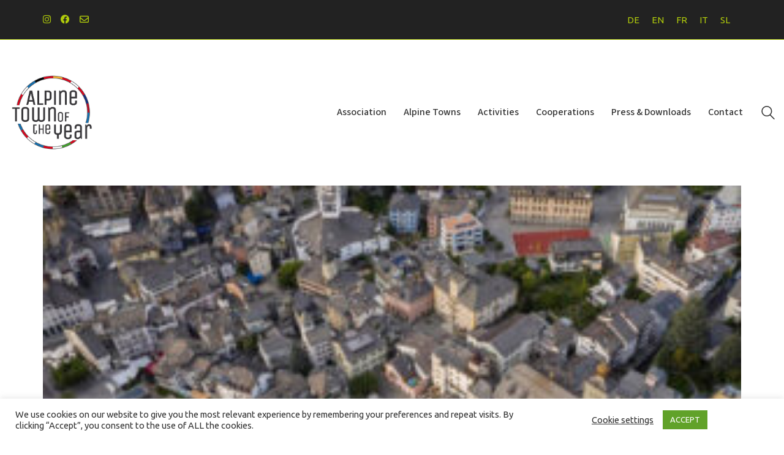

--- FILE ---
content_type: text/html; charset=UTF-8
request_url: https://www.alpinetowns.org/brigcdavidschweizer-2-2/
body_size: 18486
content:
<!DOCTYPE html>

<html class="no-js" dir="ltr" lang="en-US" prefix="og: https://ogp.me/ns#">
<head>
    <meta charset="UTF-8">
    <meta name="viewport" content="width=device-width, initial-scale=1.0">

	<title>BrigGlis (c) DavidSchweizer - Alpine Town of the year</title>
<link rel="preconnect" href="https://fonts.googleapis.com">
<link rel="preconnect" href="https://fonts.gstatic.com" crossorigin>
<link rel="preload" href="https://fonts.gstatic.com/s/prata/v21/6xKhdSpbNNCT-sWPCm7bLnwI.woff2" as="font" type="font/woff2" crossorigin>
<link rel="preload" href="https://fonts.gstatic.com/s/sourcesans3/v18/nwpStKy2OAdR1K-IwhWudF-R3w8aZejf5Hc.woff2" as="font" type="font/woff2" crossorigin>
	<style>img:is([sizes="auto" i], [sizes^="auto," i]) { contain-intrinsic-size: 3000px 1500px }</style>
	<link rel="alternate" hreflang="de" href="https://www.alpenstaedte.org/brigcdavidschweizer-2/" />
<link rel="alternate" hreflang="en" href="https://www.alpinetowns.org/brigcdavidschweizer-2-2/" />
<link rel="alternate" hreflang="fr" href="https://www.villedesalpes.org/brigcdavidschweizer-2/" />
<link rel="alternate" hreflang="it" href="https://www.cittaalpina.org/brigcdavidschweizer-2/" />
<link rel="alternate" hreflang="sl" href="https://www.alpskomesto.org/brigcdavidschweizer-2/" />
<link rel="alternate" hreflang="x-default" href="https://www.alpinetowns.org/brigcdavidschweizer-2-2/" />

		<!-- All in One SEO 4.9.0 - aioseo.com -->
	<meta name="description" content="Bundesamt für Raumentwicklung ARE, Alpenstadt Brig, Constructive Alps 2020, Bundesamt für Raumentwicklung ARE; Alpenstadt Brig; Constructive Alps 2020, Flugaufnahmen, Drohnenaufnahmen" />
	<meta name="robots" content="max-image-preview:large" />
	<meta name="author" content="begle"/>
	<link rel="canonical" href="https://www.alpinetowns.org/brigcdavidschweizer-2-2/" />
	<meta name="generator" content="All in One SEO (AIOSEO) 4.9.0" />
		<meta property="og:locale" content="en_US" />
		<meta property="og:site_name" content="Alpine Town of the year - With passion for the Alps" />
		<meta property="og:type" content="article" />
		<meta property="og:title" content="BrigGlis (c) DavidSchweizer - Alpine Town of the year" />
		<meta property="og:description" content="Bundesamt für Raumentwicklung ARE, Alpenstadt Brig, Constructive Alps 2020, Bundesamt für Raumentwicklung ARE; Alpenstadt Brig; Constructive Alps 2020, Flugaufnahmen, Drohnenaufnahmen" />
		<meta property="og:url" content="https://www.alpinetowns.org/brigcdavidschweizer-2-2/" />
		<meta property="article:published_time" content="2022-11-10T13:35:08+00:00" />
		<meta property="article:modified_time" content="2022-11-17T12:55:17+00:00" />
		<meta property="article:publisher" content="https://www.facebook.com/Alpinetownoftheyear/" />
		<meta name="twitter:card" content="summary" />
		<meta name="twitter:title" content="BrigGlis (c) DavidSchweizer - Alpine Town of the year" />
		<meta name="twitter:description" content="Bundesamt für Raumentwicklung ARE, Alpenstadt Brig, Constructive Alps 2020, Bundesamt für Raumentwicklung ARE; Alpenstadt Brig; Constructive Alps 2020, Flugaufnahmen, Drohnenaufnahmen" />
		<script type="application/ld+json" class="aioseo-schema">
			{"@context":"https:\/\/schema.org","@graph":[{"@type":"BreadcrumbList","@id":"https:\/\/www.alpinetowns.org\/brigcdavidschweizer-2-2\/#breadcrumblist","itemListElement":[{"@type":"ListItem","@id":"https:\/\/www.alpinetowns.org#listItem","position":1,"name":"Home","item":"https:\/\/www.alpinetowns.org","nextItem":{"@type":"ListItem","@id":"https:\/\/www.alpinetowns.org\/brigcdavidschweizer-2-2\/#listItem","name":"BrigGlis (c) DavidSchweizer"}},{"@type":"ListItem","@id":"https:\/\/www.alpinetowns.org\/brigcdavidschweizer-2-2\/#listItem","position":2,"name":"BrigGlis (c) DavidSchweizer","previousItem":{"@type":"ListItem","@id":"https:\/\/www.alpinetowns.org#listItem","name":"Home"}}]},{"@type":"ItemPage","@id":"https:\/\/www.alpinetowns.org\/brigcdavidschweizer-2-2\/#itempage","url":"https:\/\/www.alpinetowns.org\/brigcdavidschweizer-2-2\/","name":"BrigGlis (c) DavidSchweizer - Alpine Town of the year","description":"Bundesamt f\u00fcr Raumentwicklung ARE, Alpenstadt Brig, Constructive Alps 2020, Bundesamt f\u00fcr Raumentwicklung ARE; Alpenstadt Brig; Constructive Alps 2020, Flugaufnahmen, Drohnenaufnahmen","inLanguage":"en-US","isPartOf":{"@id":"https:\/\/www.alpinetowns.org\/#website"},"breadcrumb":{"@id":"https:\/\/www.alpinetowns.org\/brigcdavidschweizer-2-2\/#breadcrumblist"},"author":{"@id":"https:\/\/www.alpinetowns.org\/author\/begle\/#author"},"creator":{"@id":"https:\/\/www.alpinetowns.org\/author\/begle\/#author"},"datePublished":"2022-11-10T14:35:08+01:00","dateModified":"2022-11-17T13:55:17+01:00"},{"@type":"Organization","@id":"https:\/\/www.alpinetowns.org\/#organization","name":"Alpine Town of the year Association","description":"With passion for the Alps","url":"https:\/\/www.alpinetowns.org\/","telephone":"+4232375353","logo":{"@type":"ImageObject","url":"https:\/\/www.alpinetowns.org\/wp-content\/uploads\/2020\/08\/AS_Logo_EN.png","@id":"https:\/\/www.alpinetowns.org\/brigcdavidschweizer-2-2\/#organizationLogo","width":1192,"height":1019},"image":{"@id":"https:\/\/www.alpinetowns.org\/brigcdavidschweizer-2-2\/#organizationLogo"},"sameAs":["https:\/\/www.facebook.com\/Alpinetownoftheyear\/","https:\/\/www.instagram.com\/alpinetown_oftheyear\/"]},{"@type":"Person","@id":"https:\/\/www.alpinetowns.org\/author\/begle\/#author","url":"https:\/\/www.alpinetowns.org\/author\/begle\/","name":"begle","image":{"@type":"ImageObject","@id":"https:\/\/www.alpinetowns.org\/brigcdavidschweizer-2-2\/#authorImage","url":"https:\/\/secure.gravatar.com\/avatar\/dbfddba234c63afccf81388e69ca34910ae14383a9bb852d2c0254cb4821469a?s=96&d=mm&r=g","width":96,"height":96,"caption":"begle"}},{"@type":"WebSite","@id":"https:\/\/www.alpinetowns.org\/#website","url":"https:\/\/www.alpinetowns.org\/","name":"Alpine Town of the year","description":"With passion for the Alps","inLanguage":"en-US","publisher":{"@id":"https:\/\/www.alpinetowns.org\/#organization"}}]}
		</script>
		<!-- All in One SEO -->

<link rel='dns-prefetch' href='//fonts.googleapis.com' />
<link rel="alternate" type="application/rss+xml" title="Alpine Town of the year &raquo; Feed" href="https://www.alpinetowns.org/feed/" />
<link rel="alternate" type="application/rss+xml" title="Alpine Town of the year &raquo; Comments Feed" href="https://www.alpinetowns.org/comments/feed/" />
<link rel="alternate" type="application/rss+xml" title="Alpine Town of the year &raquo; BrigGlis (c) DavidSchweizer Comments Feed" href="https://www.alpinetowns.org/feed/?attachment_id=10725" />
<script type="text/javascript">
/* <![CDATA[ */
window._wpemojiSettings = {"baseUrl":"https:\/\/s.w.org\/images\/core\/emoji\/16.0.1\/72x72\/","ext":".png","svgUrl":"https:\/\/s.w.org\/images\/core\/emoji\/16.0.1\/svg\/","svgExt":".svg","source":{"concatemoji":"https:\/\/www.alpinetowns.org\/wp-includes\/js\/wp-emoji-release.min.js?ver=6.8.3"}};
/*! This file is auto-generated */
!function(s,n){var o,i,e;function c(e){try{var t={supportTests:e,timestamp:(new Date).valueOf()};sessionStorage.setItem(o,JSON.stringify(t))}catch(e){}}function p(e,t,n){e.clearRect(0,0,e.canvas.width,e.canvas.height),e.fillText(t,0,0);var t=new Uint32Array(e.getImageData(0,0,e.canvas.width,e.canvas.height).data),a=(e.clearRect(0,0,e.canvas.width,e.canvas.height),e.fillText(n,0,0),new Uint32Array(e.getImageData(0,0,e.canvas.width,e.canvas.height).data));return t.every(function(e,t){return e===a[t]})}function u(e,t){e.clearRect(0,0,e.canvas.width,e.canvas.height),e.fillText(t,0,0);for(var n=e.getImageData(16,16,1,1),a=0;a<n.data.length;a++)if(0!==n.data[a])return!1;return!0}function f(e,t,n,a){switch(t){case"flag":return n(e,"\ud83c\udff3\ufe0f\u200d\u26a7\ufe0f","\ud83c\udff3\ufe0f\u200b\u26a7\ufe0f")?!1:!n(e,"\ud83c\udde8\ud83c\uddf6","\ud83c\udde8\u200b\ud83c\uddf6")&&!n(e,"\ud83c\udff4\udb40\udc67\udb40\udc62\udb40\udc65\udb40\udc6e\udb40\udc67\udb40\udc7f","\ud83c\udff4\u200b\udb40\udc67\u200b\udb40\udc62\u200b\udb40\udc65\u200b\udb40\udc6e\u200b\udb40\udc67\u200b\udb40\udc7f");case"emoji":return!a(e,"\ud83e\udedf")}return!1}function g(e,t,n,a){var r="undefined"!=typeof WorkerGlobalScope&&self instanceof WorkerGlobalScope?new OffscreenCanvas(300,150):s.createElement("canvas"),o=r.getContext("2d",{willReadFrequently:!0}),i=(o.textBaseline="top",o.font="600 32px Arial",{});return e.forEach(function(e){i[e]=t(o,e,n,a)}),i}function t(e){var t=s.createElement("script");t.src=e,t.defer=!0,s.head.appendChild(t)}"undefined"!=typeof Promise&&(o="wpEmojiSettingsSupports",i=["flag","emoji"],n.supports={everything:!0,everythingExceptFlag:!0},e=new Promise(function(e){s.addEventListener("DOMContentLoaded",e,{once:!0})}),new Promise(function(t){var n=function(){try{var e=JSON.parse(sessionStorage.getItem(o));if("object"==typeof e&&"number"==typeof e.timestamp&&(new Date).valueOf()<e.timestamp+604800&&"object"==typeof e.supportTests)return e.supportTests}catch(e){}return null}();if(!n){if("undefined"!=typeof Worker&&"undefined"!=typeof OffscreenCanvas&&"undefined"!=typeof URL&&URL.createObjectURL&&"undefined"!=typeof Blob)try{var e="postMessage("+g.toString()+"("+[JSON.stringify(i),f.toString(),p.toString(),u.toString()].join(",")+"));",a=new Blob([e],{type:"text/javascript"}),r=new Worker(URL.createObjectURL(a),{name:"wpTestEmojiSupports"});return void(r.onmessage=function(e){c(n=e.data),r.terminate(),t(n)})}catch(e){}c(n=g(i,f,p,u))}t(n)}).then(function(e){for(var t in e)n.supports[t]=e[t],n.supports.everything=n.supports.everything&&n.supports[t],"flag"!==t&&(n.supports.everythingExceptFlag=n.supports.everythingExceptFlag&&n.supports[t]);n.supports.everythingExceptFlag=n.supports.everythingExceptFlag&&!n.supports.flag,n.DOMReady=!1,n.readyCallback=function(){n.DOMReady=!0}}).then(function(){return e}).then(function(){var e;n.supports.everything||(n.readyCallback(),(e=n.source||{}).concatemoji?t(e.concatemoji):e.wpemoji&&e.twemoji&&(t(e.twemoji),t(e.wpemoji)))}))}((window,document),window._wpemojiSettings);
/* ]]> */
</script>

<link rel='stylesheet' id='mgurt-style-frontend-css' href='https://www.alpinetowns.org/wp-content/plugins/mgroadmaptimeline/assets/frontend.css?ver=6.8.3' media='all' />
<style id='wp-emoji-styles-inline-css'>

	img.wp-smiley, img.emoji {
		display: inline !important;
		border: none !important;
		box-shadow: none !important;
		height: 1em !important;
		width: 1em !important;
		margin: 0 0.07em !important;
		vertical-align: -0.1em !important;
		background: none !important;
		padding: 0 !important;
	}
</style>
<link rel='stylesheet' id='wp-block-library-css' href='https://www.alpinetowns.org/wp-includes/css/dist/block-library/style.min.css?ver=6.8.3' media='all' />
<style id='classic-theme-styles-inline-css'>
/*! This file is auto-generated */
.wp-block-button__link{color:#fff;background-color:#32373c;border-radius:9999px;box-shadow:none;text-decoration:none;padding:calc(.667em + 2px) calc(1.333em + 2px);font-size:1.125em}.wp-block-file__button{background:#32373c;color:#fff;text-decoration:none}
</style>
<link rel='stylesheet' id='aioseo/css/src/vue/standalone/blocks/table-of-contents/global.scss-css' href='https://www.alpinetowns.org/wp-content/plugins/all-in-one-seo-pack/dist/Lite/assets/css/table-of-contents/global.e90f6d47.css?ver=4.9.0' media='all' />
<style id='global-styles-inline-css'>
:root{--wp--preset--aspect-ratio--square: 1;--wp--preset--aspect-ratio--4-3: 4/3;--wp--preset--aspect-ratio--3-4: 3/4;--wp--preset--aspect-ratio--3-2: 3/2;--wp--preset--aspect-ratio--2-3: 2/3;--wp--preset--aspect-ratio--16-9: 16/9;--wp--preset--aspect-ratio--9-16: 9/16;--wp--preset--color--black: #000000;--wp--preset--color--cyan-bluish-gray: #abb8c3;--wp--preset--color--white: #ffffff;--wp--preset--color--pale-pink: #f78da7;--wp--preset--color--vivid-red: #cf2e2e;--wp--preset--color--luminous-vivid-orange: #ff6900;--wp--preset--color--luminous-vivid-amber: #fcb900;--wp--preset--color--light-green-cyan: #7bdcb5;--wp--preset--color--vivid-green-cyan: #00d084;--wp--preset--color--pale-cyan-blue: #8ed1fc;--wp--preset--color--vivid-cyan-blue: #0693e3;--wp--preset--color--vivid-purple: #9b51e0;--wp--preset--gradient--vivid-cyan-blue-to-vivid-purple: linear-gradient(135deg,rgba(6,147,227,1) 0%,rgb(155,81,224) 100%);--wp--preset--gradient--light-green-cyan-to-vivid-green-cyan: linear-gradient(135deg,rgb(122,220,180) 0%,rgb(0,208,130) 100%);--wp--preset--gradient--luminous-vivid-amber-to-luminous-vivid-orange: linear-gradient(135deg,rgba(252,185,0,1) 0%,rgba(255,105,0,1) 100%);--wp--preset--gradient--luminous-vivid-orange-to-vivid-red: linear-gradient(135deg,rgba(255,105,0,1) 0%,rgb(207,46,46) 100%);--wp--preset--gradient--very-light-gray-to-cyan-bluish-gray: linear-gradient(135deg,rgb(238,238,238) 0%,rgb(169,184,195) 100%);--wp--preset--gradient--cool-to-warm-spectrum: linear-gradient(135deg,rgb(74,234,220) 0%,rgb(151,120,209) 20%,rgb(207,42,186) 40%,rgb(238,44,130) 60%,rgb(251,105,98) 80%,rgb(254,248,76) 100%);--wp--preset--gradient--blush-light-purple: linear-gradient(135deg,rgb(255,206,236) 0%,rgb(152,150,240) 100%);--wp--preset--gradient--blush-bordeaux: linear-gradient(135deg,rgb(254,205,165) 0%,rgb(254,45,45) 50%,rgb(107,0,62) 100%);--wp--preset--gradient--luminous-dusk: linear-gradient(135deg,rgb(255,203,112) 0%,rgb(199,81,192) 50%,rgb(65,88,208) 100%);--wp--preset--gradient--pale-ocean: linear-gradient(135deg,rgb(255,245,203) 0%,rgb(182,227,212) 50%,rgb(51,167,181) 100%);--wp--preset--gradient--electric-grass: linear-gradient(135deg,rgb(202,248,128) 0%,rgb(113,206,126) 100%);--wp--preset--gradient--midnight: linear-gradient(135deg,rgb(2,3,129) 0%,rgb(40,116,252) 100%);--wp--preset--font-size--small: 13px;--wp--preset--font-size--medium: 20px;--wp--preset--font-size--large: 36px;--wp--preset--font-size--x-large: 42px;--wp--preset--spacing--20: 0.44rem;--wp--preset--spacing--30: 0.67rem;--wp--preset--spacing--40: 1rem;--wp--preset--spacing--50: 1.5rem;--wp--preset--spacing--60: 2.25rem;--wp--preset--spacing--70: 3.38rem;--wp--preset--spacing--80: 5.06rem;--wp--preset--shadow--natural: 6px 6px 9px rgba(0, 0, 0, 0.2);--wp--preset--shadow--deep: 12px 12px 50px rgba(0, 0, 0, 0.4);--wp--preset--shadow--sharp: 6px 6px 0px rgba(0, 0, 0, 0.2);--wp--preset--shadow--outlined: 6px 6px 0px -3px rgba(255, 255, 255, 1), 6px 6px rgba(0, 0, 0, 1);--wp--preset--shadow--crisp: 6px 6px 0px rgba(0, 0, 0, 1);}:where(.is-layout-flex){gap: 0.5em;}:where(.is-layout-grid){gap: 0.5em;}body .is-layout-flex{display: flex;}.is-layout-flex{flex-wrap: wrap;align-items: center;}.is-layout-flex > :is(*, div){margin: 0;}body .is-layout-grid{display: grid;}.is-layout-grid > :is(*, div){margin: 0;}:where(.wp-block-columns.is-layout-flex){gap: 2em;}:where(.wp-block-columns.is-layout-grid){gap: 2em;}:where(.wp-block-post-template.is-layout-flex){gap: 1.25em;}:where(.wp-block-post-template.is-layout-grid){gap: 1.25em;}.has-black-color{color: var(--wp--preset--color--black) !important;}.has-cyan-bluish-gray-color{color: var(--wp--preset--color--cyan-bluish-gray) !important;}.has-white-color{color: var(--wp--preset--color--white) !important;}.has-pale-pink-color{color: var(--wp--preset--color--pale-pink) !important;}.has-vivid-red-color{color: var(--wp--preset--color--vivid-red) !important;}.has-luminous-vivid-orange-color{color: var(--wp--preset--color--luminous-vivid-orange) !important;}.has-luminous-vivid-amber-color{color: var(--wp--preset--color--luminous-vivid-amber) !important;}.has-light-green-cyan-color{color: var(--wp--preset--color--light-green-cyan) !important;}.has-vivid-green-cyan-color{color: var(--wp--preset--color--vivid-green-cyan) !important;}.has-pale-cyan-blue-color{color: var(--wp--preset--color--pale-cyan-blue) !important;}.has-vivid-cyan-blue-color{color: var(--wp--preset--color--vivid-cyan-blue) !important;}.has-vivid-purple-color{color: var(--wp--preset--color--vivid-purple) !important;}.has-black-background-color{background-color: var(--wp--preset--color--black) !important;}.has-cyan-bluish-gray-background-color{background-color: var(--wp--preset--color--cyan-bluish-gray) !important;}.has-white-background-color{background-color: var(--wp--preset--color--white) !important;}.has-pale-pink-background-color{background-color: var(--wp--preset--color--pale-pink) !important;}.has-vivid-red-background-color{background-color: var(--wp--preset--color--vivid-red) !important;}.has-luminous-vivid-orange-background-color{background-color: var(--wp--preset--color--luminous-vivid-orange) !important;}.has-luminous-vivid-amber-background-color{background-color: var(--wp--preset--color--luminous-vivid-amber) !important;}.has-light-green-cyan-background-color{background-color: var(--wp--preset--color--light-green-cyan) !important;}.has-vivid-green-cyan-background-color{background-color: var(--wp--preset--color--vivid-green-cyan) !important;}.has-pale-cyan-blue-background-color{background-color: var(--wp--preset--color--pale-cyan-blue) !important;}.has-vivid-cyan-blue-background-color{background-color: var(--wp--preset--color--vivid-cyan-blue) !important;}.has-vivid-purple-background-color{background-color: var(--wp--preset--color--vivid-purple) !important;}.has-black-border-color{border-color: var(--wp--preset--color--black) !important;}.has-cyan-bluish-gray-border-color{border-color: var(--wp--preset--color--cyan-bluish-gray) !important;}.has-white-border-color{border-color: var(--wp--preset--color--white) !important;}.has-pale-pink-border-color{border-color: var(--wp--preset--color--pale-pink) !important;}.has-vivid-red-border-color{border-color: var(--wp--preset--color--vivid-red) !important;}.has-luminous-vivid-orange-border-color{border-color: var(--wp--preset--color--luminous-vivid-orange) !important;}.has-luminous-vivid-amber-border-color{border-color: var(--wp--preset--color--luminous-vivid-amber) !important;}.has-light-green-cyan-border-color{border-color: var(--wp--preset--color--light-green-cyan) !important;}.has-vivid-green-cyan-border-color{border-color: var(--wp--preset--color--vivid-green-cyan) !important;}.has-pale-cyan-blue-border-color{border-color: var(--wp--preset--color--pale-cyan-blue) !important;}.has-vivid-cyan-blue-border-color{border-color: var(--wp--preset--color--vivid-cyan-blue) !important;}.has-vivid-purple-border-color{border-color: var(--wp--preset--color--vivid-purple) !important;}.has-vivid-cyan-blue-to-vivid-purple-gradient-background{background: var(--wp--preset--gradient--vivid-cyan-blue-to-vivid-purple) !important;}.has-light-green-cyan-to-vivid-green-cyan-gradient-background{background: var(--wp--preset--gradient--light-green-cyan-to-vivid-green-cyan) !important;}.has-luminous-vivid-amber-to-luminous-vivid-orange-gradient-background{background: var(--wp--preset--gradient--luminous-vivid-amber-to-luminous-vivid-orange) !important;}.has-luminous-vivid-orange-to-vivid-red-gradient-background{background: var(--wp--preset--gradient--luminous-vivid-orange-to-vivid-red) !important;}.has-very-light-gray-to-cyan-bluish-gray-gradient-background{background: var(--wp--preset--gradient--very-light-gray-to-cyan-bluish-gray) !important;}.has-cool-to-warm-spectrum-gradient-background{background: var(--wp--preset--gradient--cool-to-warm-spectrum) !important;}.has-blush-light-purple-gradient-background{background: var(--wp--preset--gradient--blush-light-purple) !important;}.has-blush-bordeaux-gradient-background{background: var(--wp--preset--gradient--blush-bordeaux) !important;}.has-luminous-dusk-gradient-background{background: var(--wp--preset--gradient--luminous-dusk) !important;}.has-pale-ocean-gradient-background{background: var(--wp--preset--gradient--pale-ocean) !important;}.has-electric-grass-gradient-background{background: var(--wp--preset--gradient--electric-grass) !important;}.has-midnight-gradient-background{background: var(--wp--preset--gradient--midnight) !important;}.has-small-font-size{font-size: var(--wp--preset--font-size--small) !important;}.has-medium-font-size{font-size: var(--wp--preset--font-size--medium) !important;}.has-large-font-size{font-size: var(--wp--preset--font-size--large) !important;}.has-x-large-font-size{font-size: var(--wp--preset--font-size--x-large) !important;}
:where(.wp-block-post-template.is-layout-flex){gap: 1.25em;}:where(.wp-block-post-template.is-layout-grid){gap: 1.25em;}
:where(.wp-block-columns.is-layout-flex){gap: 2em;}:where(.wp-block-columns.is-layout-grid){gap: 2em;}
:root :where(.wp-block-pullquote){font-size: 1.5em;line-height: 1.6;}
</style>
<link rel='stylesheet' id='awsm-team-css-css' href='https://www.alpinetowns.org/wp-content/plugins/awsm-team-pro/css/team.min.css?ver=1.10.2' media='all' />
<link rel='stylesheet' id='cookie-law-info-css' href='https://www.alpinetowns.org/wp-content/plugins/cookie-law-info/legacy/public/css/cookie-law-info-public.css?ver=3.3.7' media='all' />
<link rel='stylesheet' id='cookie-law-info-gdpr-css' href='https://www.alpinetowns.org/wp-content/plugins/cookie-law-info/legacy/public/css/cookie-law-info-gdpr.css?ver=3.3.7' media='all' />
<link rel='stylesheet' id='wpml-legacy-horizontal-list-0-css' href='https://www.alpinetowns.org/wp-content/plugins/sitepress-multilingual-cms/templates/language-switchers/legacy-list-horizontal/style.min.css?ver=1' media='all' />
<link rel='stylesheet' id='wpml-menu-item-0-css' href='https://www.alpinetowns.org/wp-content/plugins/sitepress-multilingual-cms/templates/language-switchers/menu-item/style.min.css?ver=1' media='all' />
<link rel='stylesheet' id='extensive-vc-main-style-css' href='https://www.alpinetowns.org/wp-content/plugins/extensive-vc-addon/assets/css/main.min.css?ver=6.8.3' media='all' />
<style id='extensive-vc-main-style-inline-css'>
.evc-owl-carousel .owl-nav .owl-next:hover, .evc-owl-carousel .owl-nav .owl-prev:hover, .evc-button.evc-btn-simple:hover, .evc-button.evc-btn-fill-text .evc-btn-hover-text, .evc-counter .evc-c-digit, .evc-dropcaps.evc-d-simple .evc-d-letter, .evc-icon-list .evc-ili-icon-wrapper, .evc-icon-progress-bar .evc-ipb-icon.evc-active, .evc-icon-with-text .evc-iwt-icon, .evc-full-screen-sections .evc-fss-nav-holder a:hover, .evc-carousel-skin-light .evc-owl-carousel .owl-nav .owl-next:hover, .evc-carousel-skin-light .evc-owl-carousel .owl-nav .owl-prev:hover, .evc-blog-list .evc-bli-post-info > * a:hover { color: #c33435;}

.evc-button.evc-btn-solid:hover, .evc-button.evc-btn-strike-line .evc-btn-strike-line, .evc-dropcaps.evc-d-circle .evc-d-letter, .evc-dropcaps.evc-d-square .evc-d-letter, .evc-process .evc-p-circle, .evc-process .evc-p-line, .evc-progress-bar .evc-pb-active-bar, .evc-pricing-table .evc-pti-inner li.evc-pti-prices, .evc-pli-add-to-cart a:hover, .evc-pli-mark .onsale { background-color: #c33435;}

.evc-blockquote.evc-b-left-line, .evc-button.evc-btn-fill-line .evc-btn-fill-line, .evc-button.evc-btn-switch-line .evc-btn-switch-line-2, .evc-shortcode .evc-ib-bordered:after { border-color: #c33435;}


</style>
<link rel='stylesheet' id='ionicons-css' href='https://www.alpinetowns.org/wp-content/plugins/extensive-vc-addon/assets/css/ion-icons/css/ionicons.min.css?ver=6.8.3' media='all' />
<link rel='stylesheet' id='kalium-bootstrap-css-css' href='https://www.alpinetowns.org/wp-content/themes/kalium/assets/css/bootstrap.min.css?ver=3.28.1755265153' media='all' />
<link rel='stylesheet' id='kalium-theme-base-css-css' href='https://www.alpinetowns.org/wp-content/themes/kalium/assets/css/base.min.css?ver=3.28.1755265153' media='all' />
<link rel='stylesheet' id='kalium-theme-style-new-css-css' href='https://www.alpinetowns.org/wp-content/themes/kalium/assets/css/new/style.min.css?ver=3.28.1755265153' media='all' />
<link rel='stylesheet' id='kalium-theme-other-css-css' href='https://www.alpinetowns.org/wp-content/themes/kalium/assets/css/other.min.css?ver=3.28.1755265153' media='all' />
<link rel='stylesheet' id='kalium-css-loaders-css' href='https://www.alpinetowns.org/wp-content/themes/kalium/assets/admin/css/css-loaders.css?ver=3.28.1755265153' media='all' />
<link rel='stylesheet' id='kalium-style-css-css' href='https://www.alpinetowns.org/wp-content/themes/kalium/style.css?ver=3.28.1755265153' media='all' />
<link rel='stylesheet' id='custom-skin-css' href='https://www.alpinetowns.org/wp-content/themes/kalium-child/custom-skin.css?ver=eecd933f4d105e37c29aa4da7834072a' media='all' />
<link rel='stylesheet' id='kalium-fluidbox-css-css' href='https://www.alpinetowns.org/wp-content/themes/kalium/assets/vendors/fluidbox/css/fluidbox.min.css?ver=3.28.1755265153' media='all' />
<link rel='stylesheet' id='kalium-child-css' href='https://www.alpinetowns.org/wp-content/themes/kalium-child/style.css?ver=6.8.3' media='all' />
<link rel='stylesheet' id='typolab-prata-font-1-css' href='https://fonts.googleapis.com/css2?family=Prata&#038;display=swap&#038;ver=3.28' media='all' />
<link rel='stylesheet' id='typolab-source-sans-3-font-2-css' href='https://fonts.googleapis.com/css2?family=Source+Sans+3%3Awght%40400%3B500&#038;display=swap&#038;ver=3.28' media='all' />
    <script type="text/javascript">
		var ajaxurl = ajaxurl || 'https://www.alpinetowns.org/wp-admin/admin-ajax.php';
				var icl_language_code = "en";
		    </script>
	
<style data-font-appearance-settings>h1, .h1, .section-title h1 {
	font-size: 24px;
}
h2, .h2, .single-post .post-comments--section-title h2, .section-title h2 {
	font-size: 22px;
}
h3, .h3, .section-title h3 {
	font-size: 20px;
}
h4, .h4, .section-title h4 {
	font-size: 18px;
}
h5, .h5 {
	font-size: 16px;
}
h6, .h6 {
	font-size: 16px;
}
p, .section-title p {
	font-size: 16px;
}





.main-header.menu-type-standard-menu .standard-menu-container div.menu>ul>li>a, .main-header.menu-type-standard-menu .standard-menu-container ul.menu>li>a {
	font-size: 16px;
}
.main-header.menu-type-standard-menu .standard-menu-container div.menu>ul ul li a, .main-header.menu-type-standard-menu .standard-menu-container ul.menu ul li a {
	font-size: 16px;
}
.main-header.menu-type-full-bg-menu .fullscreen-menu nav ul li a {
	font-size: 18px;
}
.main-header.menu-type-full-bg-menu .fullscreen-menu nav div.menu>ul ul li a, .main-header.menu-type-full-bg-menu .fullscreen-menu nav ul.menu ul li a {
	font-size: 16px;
}
.top-menu-container .top-menu ul li a {
	font-size: 18px;
}
.top-menu div.menu>ul>li ul>li>a, .top-menu ul.menu>li ul>li>a {
	font-size: 18px;
}</style>
<style data-base-selectors>h1, .h1, .section-title h1, h2, .h2, .single-post .post-comments--section-title h2, .section-title h2, h3, .h3, .section-title h3, h4, .h4, .section-title h4, h5, .h5, h6, .h6{font-family:"Prata";font-style:normal;font-weight:normal}</style>
<style data-base-selectors>p, .section-title p{font-family:"Source Sans 3";font-style:normal;font-weight:normal}</style>
<style data-custom-selectors>ul.menu, .standard-menu-container .menu > li > a > span, .fullscreen-menu .menu > li > a > span, .top-menu-container .top-menu ul li a, .sidebar-menu-wrapper .sidebar-menu-container .sidebar-main-menu .menu > li > a > span, .standard-menu-container .menu li li a span, .fullscreen-menu .menu li li a span, .top-menu-container .top-menu ul li li a, .sidebar-menu-wrapper .sidebar-menu-container .sidebar-main-menu .menu li li a span{font-family:"Source Sans 3";font-style:normal;font-weight:500}</style><script type="text/javascript" src="https://www.alpinetowns.org/wp-includes/js/jquery/jquery.min.js?ver=3.7.1" id="jquery-core-js"></script>
<script type="text/javascript" src="https://www.alpinetowns.org/wp-includes/js/jquery/jquery-migrate.min.js?ver=3.4.1" id="jquery-migrate-js"></script>
<script type="text/javascript" id="cookie-law-info-js-extra">
/* <![CDATA[ */
var Cli_Data = {"nn_cookie_ids":["ga"],"cookielist":[],"non_necessary_cookies":{"non-necessary":["","ga"]},"ccpaEnabled":"","ccpaRegionBased":"","ccpaBarEnabled":"","strictlyEnabled":["necessary","obligatoire"],"ccpaType":"gdpr","js_blocking":"1","custom_integration":"","triggerDomRefresh":"","secure_cookies":""};
var cli_cookiebar_settings = {"animate_speed_hide":"500","animate_speed_show":"500","background":"#FFF","border":"#b1a6a6c2","border_on":"","button_1_button_colour":"#61a229","button_1_button_hover":"#4e8221","button_1_link_colour":"#fff","button_1_as_button":"1","button_1_new_win":"","button_2_button_colour":"#333","button_2_button_hover":"#292929","button_2_link_colour":"#444","button_2_as_button":"","button_2_hidebar":"","button_3_button_colour":"#3566bb","button_3_button_hover":"#2a5296","button_3_link_colour":"#fff","button_3_as_button":"1","button_3_new_win":"","button_4_button_colour":"#000","button_4_button_hover":"#000000","button_4_link_colour":"#333333","button_4_as_button":"","button_7_button_colour":"#61a229","button_7_button_hover":"#4e8221","button_7_link_colour":"#fff","button_7_as_button":"1","button_7_new_win":"","font_family":"inherit","header_fix":"","notify_animate_hide":"1","notify_animate_show":"","notify_div_id":"#cookie-law-info-bar","notify_position_horizontal":"right","notify_position_vertical":"bottom","scroll_close":"","scroll_close_reload":"","accept_close_reload":"","reject_close_reload":"","showagain_tab":"","showagain_background":"#fff","showagain_border":"#000","showagain_div_id":"#cookie-law-info-again","showagain_x_position":"100px","text":"#333333","show_once_yn":"","show_once":"10000","logging_on":"","as_popup":"","popup_overlay":"1","bar_heading_text":"","cookie_bar_as":"banner","popup_showagain_position":"bottom-right","widget_position":"left"};
var log_object = {"ajax_url":"https:\/\/www.alpinetowns.org\/wp-admin\/admin-ajax.php"};
/* ]]> */
</script>
<script type="text/javascript" src="https://www.alpinetowns.org/wp-content/plugins/cookie-law-info/legacy/public/js/cookie-law-info-public.js?ver=3.3.7" id="cookie-law-info-js"></script>
<script type="text/javascript" id="wpml-xdomain-data-js-extra">
/* <![CDATA[ */
var wpml_xdomain_data = {"css_selector":"wpml-ls-item","ajax_url":"https:\/\/www.alpinetowns.org\/wp-admin\/admin-ajax.php","current_lang":"en","_nonce":"7e78828b1a"};
/* ]]> */
</script>
<script type="text/javascript" src="https://www.alpinetowns.org/wp-content/plugins/sitepress-multilingual-cms/res/js/xdomain-data.js?ver=484900" id="wpml-xdomain-data-js" defer="defer" data-wp-strategy="defer"></script>
<link rel="https://api.w.org/" href="https://www.alpinetowns.org/wp-json/" /><link rel="alternate" title="JSON" type="application/json" href="https://www.alpinetowns.org/wp-json/wp/v2/media/10725" /><link rel="EditURI" type="application/rsd+xml" title="RSD" href="https://www.alpinetowns.org/xmlrpc.php?rsd" />
<meta name="generator" content="WordPress 6.8.3" />
<link rel='shortlink' href='https://www.alpinetowns.org/?p=10725' />
<link rel="alternate" title="oEmbed (JSON)" type="application/json+oembed" href="https://www.alpinetowns.org/wp-json/oembed/1.0/embed?url=https%3A%2F%2Fwww.alpinetowns.org%2Fbrigcdavidschweizer-2-2%2F" />
<link rel="alternate" title="oEmbed (XML)" type="text/xml+oembed" href="https://www.alpinetowns.org/wp-json/oembed/1.0/embed?url=https%3A%2F%2Fwww.alpinetowns.org%2Fbrigcdavidschweizer-2-2%2F&#038;format=xml" />
<meta name="generator" content="WPML ver:4.8.4 stt:1,4,3,27,46;" />
<link rel="alternate" href="https://www.alpinetowns.org/brigcdavidschweizer-2-2/" hreflang="en" /><link rel="alternate" href="https://www.alpinetowns.org/brigcdavidschweizer-2-2/" hreflang="x-default" /><style type="text/css">* Custom css for Access Category Password form */
		.acpwd-container {
		
		}
		
		.acpwd-added-excerpt {
		}
		
		.acpwd-info-message {
		
		}
		
		.acpwd-form {
		
		}
		.acpwd-pass {
		
		}
		
		.acpwd-submit {
		
		}
		
		.acpwd-error-message {
			color: darkred;
		}</style><style id="theme-custom-css">.portfolio-holder .item-box .photo {    box-shadow: 7px 7px 5px #ccc;    -moz-box-shadow: 7px 7px 5px #ccc;    -webkit-box-shadow: 7px 7px 5px #ccc;    -khtml-box-shadow: 7px 7px 5px #ccc;}.wpb_wrapper .lab-blog-posts .blog-post-entry .blog--image a .hover-display {    background-color: #c33435 !important;}.blog-post-date {    font-size: 14px !important;}.blog-post-column {    margin-bottom: 20px !important;}.blog-post-title {    font-size: 22px !important;}.wpb_wrapper .lab-blog-posts img {    border-radius: 50%;}.wpb_wrapper .lab-blog-posts .blog-post-entry .blog-post-image a .hover-display {    border-radius: 50%;}.post-formatting .blog-post-column img {    margin-top: 0px;}.wpb_wrapper .lab-blog-posts .blog-post-entry {    border-width: 0px;}.counter {    text-align: center;}.center {align-content: center !important;text-align: center !important;float: center !important;}.right {align-content: right !important;float: right !important;}.left {align-content: left !important;float: left !important;}.top {align-content: top !important;float: top !important;vertical-align: top !important;}.fontsixteen {    font-size: 16px !important;font-family: functionpro_book;}.fonttwenty {    font-size: 20px !important;font-family: functionpro_book;}.prata {    font-family: 'Bad Script';font-weight: 400;}.copyrights {    font-family: 'functionpro_book' !important;}blockquote {    font-family: 'functionpro_book';}.top-header-bar {    font-size: 15px;}.evc-t-author {    font-size: 15px !important;    line-height: 18px;}.awsm-filter-btn {    font-size: 16px !important;    font-weight: 400;padding: 10px 10px;    text-decoration: none;text-decoration-line: none;text-decoration-style: solid;text-decoration-color: currentcolor;}.awsm-team-filter-wrap {    text-align: left !important;}.circles-style.style-1 figure::before {background: #c33435; left: 0;top: 0;right: 0;bottom: 0;}.vc_figure-caption{    color: #888888;}.wpb_wrapper .vc_tta-accordion .vc_tta-panel .vc_tta-panel-heading h4 a{    color: #c33435 !important;}.circles-style.style-1 figcaption {    bottom: 5px !important;    left: 5px !important;    right: 5px !important;    padding: 5px !important;}.cli-bar-btn_container  {    margin-right: 100px;}</style>					<link rel="shortcut icon" href="https://www.alpinetowns.org/wp-content/uploads/2020/08/favicon.ico">
						<script>var mobile_menu_breakpoint = 768;</script><style data-appended-custom-css="true">@media screen and (min-width:769px) { .mobile-menu-wrapper,.mobile-menu-overlay,.header-block__item--mobile-menu-toggle {display: none;} }</style><style data-appended-custom-css="true">@media screen and (max-width:768px) { .header-block__item--standard-menu-container {display: none;} }</style><meta name="generator" content="Powered by WPBakery Page Builder - drag and drop page builder for WordPress."/>
		<style id="wp-custom-css">
			.main-header.menu-type-standard-menu .standard-menu-container.menu-skin-main ul.menu > li > a {
    color: #000	;
}

.single-portfolio-holder .details .project-description p {
    font-size: 18px;
}

.fontsixteen {
    font-size: 16px !important;
    font-family: "Function Pro";
}


.captionaty {
    color: #888888;
    font-size: 10px;
}



.single-town .post-image {
    display: none;
}
		</style>
		<noscript><style> .wpb_animate_when_almost_visible { opacity: 1; }</style></noscript></head>
<body class="attachment wp-singular attachment-template-default single single-attachment postid-10725 attachmentid-10725 attachment-jpeg wp-theme-kalium wp-child-theme-kalium-child multiple-domain-www-alpinetowns-org extensive-vc-1.9.1 wpb-js-composer js-comp-ver-6.7.0 vc_responsive">

<div class="mobile-menu-wrapper mobile-menu-fullscreen">

    <div class="mobile-menu-container">

		<ul id="menu-mobile-menu" class="menu"><li id="menu-item-4269" class="menu-item menu-item-type-post_type menu-item-object-page menu-item-has-children menu-item-4269"><a href="https://www.alpinetowns.org/association/">Association</a>
<ul class="sub-menu">
	<li id="menu-item-4819" class="menu-item menu-item-type-post_type menu-item-object-page menu-item-4819"><a href="https://www.alpinetowns.org/association/objectives/">Objectives</a></li>
	<li id="menu-item-4818" class="menu-item menu-item-type-post_type menu-item-object-page menu-item-4818"><a href="https://www.alpinetowns.org/association/organisation/">Organisation</a></li>
	<li id="menu-item-4820" class="menu-item menu-item-type-post_type menu-item-object-page menu-item-4820"><a href="https://www.alpinetowns.org/association/history/">History</a></li>
	<li id="menu-item-4817" class="menu-item menu-item-type-post_type menu-item-object-page menu-item-4817"><a href="https://www.alpinetowns.org/association/candidacy/">Candidacy</a></li>
</ul>
</li>
<li id="menu-item-4677" class="menu-item menu-item-type-post_type menu-item-object-page menu-item-4677"><a href="https://www.alpinetowns.org/alpine-towns/">Alpine Towns</a></li>
<li id="menu-item-4268" class="menu-item menu-item-type-post_type menu-item-object-page menu-item-has-children menu-item-4268"><a href="https://www.alpinetowns.org/activities/">Activities</a>
<ul class="sub-menu">
	<li id="menu-item-13699" class="menu-item menu-item-type-taxonomy menu-item-object-category menu-item-13699"><a href="https://www.alpinetowns.org/category/article/">News</a></li>
	<li id="menu-item-5482" class="menu-item menu-item-type-post_type menu-item-object-page menu-item-5482"><a href="https://www.alpinetowns.org/activities/projects/">Projects</a></li>
</ul>
</li>
<li id="menu-item-4266" class="menu-item menu-item-type-post_type menu-item-object-page menu-item-4266"><a href="https://www.alpinetowns.org/cooperations/">Cooperations</a></li>
<li id="menu-item-4265" class="menu-item menu-item-type-post_type menu-item-object-page menu-item-has-children menu-item-4265"><a href="https://www.alpinetowns.org/media/">Press &#038; Downloads</a>
<ul class="sub-menu">
	<li id="menu-item-5483" class="menu-item menu-item-type-post_type menu-item-object-page menu-item-5483"><a href="https://www.alpinetowns.org/media/media-releases/">Media releases</a></li>
	<li id="menu-item-5484" class="menu-item menu-item-type-post_type menu-item-object-page menu-item-5484"><a href="https://www.alpinetowns.org/media/annual-reports/">Annual reports</a></li>
	<li id="menu-item-7858" class="menu-item menu-item-type-post_type menu-item-object-page menu-item-7858"><a href="https://www.alpinetowns.org/media/videos/">Videos</a></li>
</ul>
</li>
<li id="menu-item-4270" class="menu-item menu-item-type-post_type menu-item-object-page menu-item-has-children menu-item-4270"><a href="https://www.alpinetowns.org/contact/">Contact</a>
<ul class="sub-menu">
	<li id="menu-item-7859" class="menu-item menu-item-type-post_type menu-item-object-page menu-item-7859"><a href="https://www.alpinetowns.org/contact/contacts/">All Contacts</a></li>
	<li id="menu-item-4821" class="menu-item menu-item-type-post_type menu-item-object-page menu-item-4821"><a href="https://www.alpinetowns.org/contact/executive-office/">Executive Office</a></li>
	<li id="menu-item-4824" class="menu-item menu-item-type-post_type menu-item-object-page menu-item-4824"><a href="https://www.alpinetowns.org/contact/board/">Executive Board</a></li>
	<li id="menu-item-4822" class="menu-item menu-item-type-post_type menu-item-object-page menu-item-4822"><a href="https://www.alpinetowns.org/contact/jury/">Jury</a></li>
</ul>
</li>
<li id="menu-item-wpml-ls-62-en" class="menu-item wpml-ls-slot-62 wpml-ls-item wpml-ls-item-en wpml-ls-current-language wpml-ls-menu-item menu-item-type-wpml_ls_menu_item menu-item-object-wpml_ls_menu_item menu-item-has-children menu-item-wpml-ls-62-en"><a href="https://www.alpinetowns.org/brigcdavidschweizer-2-2/" role="menuitem"><span class="wpml-ls-native" lang="en">EN</span></a>
<ul class="sub-menu">
	<li id="menu-item-wpml-ls-62-de" class="menu-item wpml-ls-slot-62 wpml-ls-item wpml-ls-item-de wpml-ls-menu-item wpml-ls-first-item menu-item-type-wpml_ls_menu_item menu-item-object-wpml_ls_menu_item menu-item-wpml-ls-62-de"><a href="https://www.alpenstaedte.org/brigcdavidschweizer-2/" title="Switch to DE" aria-label="Switch to DE" role="menuitem"><span class="wpml-ls-native" lang="de">DE</span></a></li>
	<li id="menu-item-wpml-ls-62-fr" class="menu-item wpml-ls-slot-62 wpml-ls-item wpml-ls-item-fr wpml-ls-menu-item menu-item-type-wpml_ls_menu_item menu-item-object-wpml_ls_menu_item menu-item-wpml-ls-62-fr"><a href="https://www.villedesalpes.org/brigcdavidschweizer-2/" title="Switch to FR" aria-label="Switch to FR" role="menuitem"><span class="wpml-ls-native" lang="fr">FR</span></a></li>
	<li id="menu-item-wpml-ls-62-it" class="menu-item wpml-ls-slot-62 wpml-ls-item wpml-ls-item-it wpml-ls-menu-item menu-item-type-wpml_ls_menu_item menu-item-object-wpml_ls_menu_item menu-item-wpml-ls-62-it"><a href="https://www.cittaalpina.org/brigcdavidschweizer-2/" title="Switch to IT" aria-label="Switch to IT" role="menuitem"><span class="wpml-ls-native" lang="it">IT</span></a></li>
	<li id="menu-item-wpml-ls-62-sl" class="menu-item wpml-ls-slot-62 wpml-ls-item wpml-ls-item-sl wpml-ls-menu-item wpml-ls-last-item menu-item-type-wpml_ls_menu_item menu-item-object-wpml_ls_menu_item menu-item-wpml-ls-62-sl"><a href="https://www.alpskomesto.org/brigcdavidschweizer-2/" title="Switch to SL" aria-label="Switch to SL" role="menuitem"><span class="wpml-ls-native" lang="sl">SL</span></a></li>
</ul>
</li>
</ul>
		            <form role="search" method="get" class="search-form" action="https://www.alpinetowns.org/">
                <input type="search" class="search-field" placeholder="Search site..." value="" name="s" id="search_mobile_inp"/>

                <label for="search_mobile_inp">
                    <i class="fa fa-search"></i>
                </label>

                <input type="submit" class="search-submit" value="Go"/>
            </form>
		
		            <a href="#" class="mobile-menu-close-link toggle-bars exit menu-skin-light" role="button" aria-label="Close">
				        <span class="toggle-bars__column">
            <span class="toggle-bars__bar-lines">
                <span class="toggle-bars__bar-line toggle-bars__bar-line--top"></span>
                <span class="toggle-bars__bar-line toggle-bars__bar-line--middle"></span>
                <span class="toggle-bars__bar-line toggle-bars__bar-line--bottom"></span>
            </span>
        </span>
		            </a>
		
		
    </div>

</div>

<div class="mobile-menu-overlay"></div><div class="top-menu-container menu-type-standard-menu menu-skin-dark">
    <div class="container">
        <div class="row row-table row-table-middle">

			                <div class="col-sm-4">
                    <nav class="top-menu menu-row-items-2">
						<nav class="nav-container-main-menu"><ul id="menu-main" class="menu"><li id="menu-item-40" class="menu-item menu-item-type-post_type menu-item-object-page menu-item-has-children menu-item-40"><a href="https://www.alpinetowns.org/association/"><span>Association</span></a>
<ul class="sub-menu">
	<li id="menu-item-4758" class="menu-item menu-item-type-post_type menu-item-object-page menu-item-4758"><a href="https://www.alpinetowns.org/association/organisation/"><span>Organisation</span></a></li>
	<li id="menu-item-4759" class="menu-item menu-item-type-post_type menu-item-object-page menu-item-4759"><a href="https://www.alpinetowns.org/association/objectives/"><span>Objectives</span></a></li>
	<li id="menu-item-4712" class="menu-item menu-item-type-post_type menu-item-object-page menu-item-4712"><a href="https://www.alpinetowns.org/association/history/"><span>History</span></a></li>
	<li id="menu-item-4757" class="menu-item menu-item-type-post_type menu-item-object-page menu-item-4757"><a href="https://www.alpinetowns.org/association/candidacy/"><span>Candidacy</span></a></li>
</ul>
</li>
<li id="menu-item-4605" class="menu-item menu-item-type-post_type menu-item-object-page menu-item-4605"><a href="https://www.alpinetowns.org/alpine-towns/"><span>Alpine Towns</span></a></li>
<li id="menu-item-39" class="menu-item menu-item-type-post_type menu-item-object-page menu-item-has-children menu-item-39"><a href="https://www.alpinetowns.org/activities/"><span>Activities</span></a>
<ul class="sub-menu">
	<li id="menu-item-9744" class="menu-item menu-item-type-post_type menu-item-object-page menu-item-9744"><a href="https://www.alpinetowns.org/articles/"><span>News</span></a></li>
	<li id="menu-item-5455" class="menu-item menu-item-type-post_type menu-item-object-page menu-item-5455"><a href="https://www.alpinetowns.org/activities/projects/"><span>Projects</span></a></li>
</ul>
</li>
<li id="menu-item-36" class="menu-item menu-item-type-post_type menu-item-object-page menu-item-36"><a href="https://www.alpinetowns.org/cooperations/"><span>Cooperations</span></a></li>
<li id="menu-item-43" class="menu-item menu-item-type-post_type menu-item-object-page menu-item-has-children menu-item-43"><a href="https://www.alpinetowns.org/media/"><span>Press &#038; Downloads</span></a>
<ul class="sub-menu">
	<li id="menu-item-4756" class="menu-item menu-item-type-post_type menu-item-object-page menu-item-4756"><a href="https://www.alpinetowns.org/media/media-releases/"><span>Media releases</span></a></li>
	<li id="menu-item-4755" class="menu-item menu-item-type-post_type menu-item-object-page menu-item-4755"><a href="https://www.alpinetowns.org/media/annual-reports/"><span>Annual reports</span></a></li>
	<li id="menu-item-5806" class="menu-item menu-item-type-post_type menu-item-object-page menu-item-5806"><a href="https://www.alpinetowns.org/media/videos/"><span>Videos</span></a></li>
</ul>
</li>
<li id="menu-item-4208" class="menu-item menu-item-type-post_type menu-item-object-page menu-item-has-children menu-item-4208"><a href="https://www.alpinetowns.org/contact/"><span>Contact</span></a>
<ul class="sub-menu">
	<li id="menu-item-4991" class="menu-item menu-item-type-post_type menu-item-object-page menu-item-4991"><a href="https://www.alpinetowns.org/contact/contacts/"><span>All Contacts</span></a></li>
	<li id="menu-item-4754" class="menu-item menu-item-type-post_type menu-item-object-page menu-item-4754"><a href="https://www.alpinetowns.org/contact/board/"><span>Executive Board</span></a></li>
	<li id="menu-item-4751" class="menu-item menu-item-type-post_type menu-item-object-page menu-item-4751"><a href="https://www.alpinetowns.org/contact/executive-office/"><span>Executive Office</span></a></li>
	<li id="menu-item-4752" class="menu-item menu-item-type-post_type menu-item-object-page menu-item-4752"><a href="https://www.alpinetowns.org/contact/jury/"><span>Jury</span></a></li>
</ul>
</li>
</ul></nav>                    </nav>
                </div>
			
			                <div class="col-sm-8">
                    <div class="top-menu--widgets widgets--columned-layout widgets--columns-2 widget-area" role="complementary">
						                    </div>
                </div>
			        </div>
    </div>
</div><div class="sidebar-menu-wrapper menu-type-standard-menu sidebar-alignment-right menu-skin-light">
	<div class="sidebar-menu-container">
		
		<a class="sidebar-menu-close" aria-label="Close" role="button" href="#"></a>
		
				<div class="sidebar-main-menu">
			<nav class="nav-container-main-menu"><ul id="menu-main-1" class="menu"><li class="menu-item menu-item-type-post_type menu-item-object-page menu-item-has-children menu-item-40"><a href="https://www.alpinetowns.org/association/"><span>Association</span></a>
<ul class="sub-menu">
	<li class="menu-item menu-item-type-post_type menu-item-object-page menu-item-4758"><a href="https://www.alpinetowns.org/association/organisation/"><span>Organisation</span></a></li>
	<li class="menu-item menu-item-type-post_type menu-item-object-page menu-item-4759"><a href="https://www.alpinetowns.org/association/objectives/"><span>Objectives</span></a></li>
	<li class="menu-item menu-item-type-post_type menu-item-object-page menu-item-4712"><a href="https://www.alpinetowns.org/association/history/"><span>History</span></a></li>
	<li class="menu-item menu-item-type-post_type menu-item-object-page menu-item-4757"><a href="https://www.alpinetowns.org/association/candidacy/"><span>Candidacy</span></a></li>
</ul>
</li>
<li class="menu-item menu-item-type-post_type menu-item-object-page menu-item-4605"><a href="https://www.alpinetowns.org/alpine-towns/"><span>Alpine Towns</span></a></li>
<li class="menu-item menu-item-type-post_type menu-item-object-page menu-item-has-children menu-item-39"><a href="https://www.alpinetowns.org/activities/"><span>Activities</span></a>
<ul class="sub-menu">
	<li class="menu-item menu-item-type-post_type menu-item-object-page menu-item-9744"><a href="https://www.alpinetowns.org/articles/"><span>News</span></a></li>
	<li class="menu-item menu-item-type-post_type menu-item-object-page menu-item-5455"><a href="https://www.alpinetowns.org/activities/projects/"><span>Projects</span></a></li>
</ul>
</li>
<li class="menu-item menu-item-type-post_type menu-item-object-page menu-item-36"><a href="https://www.alpinetowns.org/cooperations/"><span>Cooperations</span></a></li>
<li class="menu-item menu-item-type-post_type menu-item-object-page menu-item-has-children menu-item-43"><a href="https://www.alpinetowns.org/media/"><span>Press &#038; Downloads</span></a>
<ul class="sub-menu">
	<li class="menu-item menu-item-type-post_type menu-item-object-page menu-item-4756"><a href="https://www.alpinetowns.org/media/media-releases/"><span>Media releases</span></a></li>
	<li class="menu-item menu-item-type-post_type menu-item-object-page menu-item-4755"><a href="https://www.alpinetowns.org/media/annual-reports/"><span>Annual reports</span></a></li>
	<li class="menu-item menu-item-type-post_type menu-item-object-page menu-item-5806"><a href="https://www.alpinetowns.org/media/videos/"><span>Videos</span></a></li>
</ul>
</li>
<li class="menu-item menu-item-type-post_type menu-item-object-page menu-item-has-children menu-item-4208"><a href="https://www.alpinetowns.org/contact/"><span>Contact</span></a>
<ul class="sub-menu">
	<li class="menu-item menu-item-type-post_type menu-item-object-page menu-item-4991"><a href="https://www.alpinetowns.org/contact/contacts/"><span>All Contacts</span></a></li>
	<li class="menu-item menu-item-type-post_type menu-item-object-page menu-item-4754"><a href="https://www.alpinetowns.org/contact/board/"><span>Executive Board</span></a></li>
	<li class="menu-item menu-item-type-post_type menu-item-object-page menu-item-4751"><a href="https://www.alpinetowns.org/contact/executive-office/"><span>Executive Office</span></a></li>
	<li class="menu-item menu-item-type-post_type menu-item-object-page menu-item-4752"><a href="https://www.alpinetowns.org/contact/jury/"><span>Jury</span></a></li>
</ul>
</li>
</ul></nav>		</div>
				
				<div class="sidebar-menu-widgets blog-sidebar">
			<div id="search-3" class="widget widget_search"><h2 class="widgettitle">Search</h2>
<div class="widget_search widget">
    <form role="search" method="get" class="search-form search-bar" action="https://www.alpinetowns.org">
        <label>
            <span class="screen-reader-text">Search for:</span>
            <input type="search" class="form-control search-field" placeholder="Search site..." value="" name="s" title="Search for:"/>
        </label>
        <input type="submit" class="search-submit go-button" value="Go"/>
    </form>
</div>
</div><div id="tag_cloud-2" class="widget widget_tag_cloud"><h2 class="widgettitle">Tags.</h2>
<div class="tagcloud"><a href="https://www.alpinetowns.org/tag/annecy/" class="tag-cloud-link tag-link-54 tag-link-position-1" style="font-size: 15.567567567568pt;" aria-label="Annecy (4 items)">Annecy</a>
<a href="https://www.alpinetowns.org/tag/bad-aussee/" class="tag-cloud-link tag-link-80 tag-link-position-2" style="font-size: 13.675675675676pt;" aria-label="Bad Aussee (3 items)">Bad Aussee</a>
<a href="https://www.alpinetowns.org/tag/bad-reichenhall/" class="tag-cloud-link tag-link-88 tag-link-position-3" style="font-size: 13.675675675676pt;" aria-label="Bad Reichenhall (3 items)">Bad Reichenhall</a>
<a href="https://www.alpinetowns.org/tag/belluno/" class="tag-cloud-link tag-link-91 tag-link-position-4" style="font-size: 15.567567567568pt;" aria-label="Belluno (4 items)">Belluno</a>
<a href="https://www.alpinetowns.org/tag/biella/" class="tag-cloud-link tag-link-174 tag-link-position-5" style="font-size: 13.675675675676pt;" aria-label="Biella (3 items)">Biella</a>
<a href="https://www.alpinetowns.org/tag/bolzano-bozen/" class="tag-cloud-link tag-link-152 tag-link-position-6" style="font-size: 8pt;" aria-label="Bolzano-Bozen (1 item)">Bolzano-Bozen</a>
<a href="https://www.alpinetowns.org/tag/bozen/" class="tag-cloud-link tag-link-81 tag-link-position-7" style="font-size: 11.405405405405pt;" aria-label="Bozen (2 items)">Bozen</a>
<a href="https://www.alpinetowns.org/tag/brig-glis/" class="tag-cloud-link tag-link-82 tag-link-position-8" style="font-size: 15.567567567568pt;" aria-label="Brig-Glis (4 items)">Brig-Glis</a>
<a href="https://www.alpinetowns.org/tag/brixen/" class="tag-cloud-link tag-link-71 tag-link-position-9" style="font-size: 11.405405405405pt;" aria-label="Brixen (2 items)">Brixen</a>
<a href="https://www.alpinetowns.org/tag/brixen-bressanone-2/" class="tag-cloud-link tag-link-151 tag-link-position-10" style="font-size: 8pt;" aria-label="Brixen-Bressanone (1 item)">Brixen-Bressanone</a>
<a href="https://www.alpinetowns.org/tag/chambery/" class="tag-cloud-link tag-link-84 tag-link-position-11" style="font-size: 15.567567567568pt;" aria-label="Chambery (4 items)">Chambery</a>
<a href="https://www.alpinetowns.org/tag/chamonix/" class="tag-cloud-link tag-link-76 tag-link-position-12" style="font-size: 13.675675675676pt;" aria-label="Chamonix (3 items)">Chamonix</a>
<a href="https://www.alpinetowns.org/tag/climate-action-in-alpine-towns-2/" class="tag-cloud-link tag-link-428 tag-link-position-13" style="font-size: 22pt;" aria-label="Climate Action in Alpine Towns (10 items)">Climate Action in Alpine Towns</a>
<a href="https://www.alpinetowns.org/tag/climate-action-in-alpine-towns-3/" class="tag-cloud-link tag-link-430 tag-link-position-14" style="font-size: 11.405405405405pt;" aria-label="Climate Action in Alpine Towns (2 items)">Climate Action in Alpine Towns</a>
<a href="https://www.alpinetowns.org/tag/cuneo-2/" class="tag-cloud-link tag-link-445 tag-link-position-15" style="font-size: 11.405405405405pt;" aria-label="Cuneo (2 items)">Cuneo</a>
<a href="https://www.alpinetowns.org/tag/gap/" class="tag-cloud-link tag-link-63 tag-link-position-16" style="font-size: 13.675675675676pt;" aria-label="Gap (3 items)">Gap</a>
<a href="https://www.alpinetowns.org/tag/herisau/" class="tag-cloud-link tag-link-87 tag-link-position-17" style="font-size: 13.675675675676pt;" aria-label="Herisau (3 items)">Herisau</a>
<a href="https://www.alpinetowns.org/tag/idrija/" class="tag-cloud-link tag-link-79 tag-link-position-18" style="font-size: 15.567567567568pt;" aria-label="Idrija (4 items)">Idrija</a>
<a href="https://www.alpinetowns.org/tag/lecco/" class="tag-cloud-link tag-link-77 tag-link-position-19" style="font-size: 13.675675675676pt;" aria-label="Lecco (3 items)">Lecco</a>
<a href="https://www.alpinetowns.org/tag/maribor/" class="tag-cloud-link tag-link-89 tag-link-position-20" style="font-size: 13.675675675676pt;" aria-label="Maribor (3 items)">Maribor</a>
<a href="https://www.alpinetowns.org/tag/morbegno/" class="tag-cloud-link tag-link-51 tag-link-position-21" style="font-size: 13.675675675676pt;" aria-label="Morbegno (3 items)">Morbegno</a>
<a href="https://www.alpinetowns.org/tag/passy/" class="tag-cloud-link tag-link-267 tag-link-position-22" style="font-size: 15.567567567568pt;" aria-label="Passy (4 items)">Passy</a>
<a href="https://www.alpinetowns.org/tag/sondrio/" class="tag-cloud-link tag-link-83 tag-link-position-23" style="font-size: 15.567567567568pt;" aria-label="Sondrio (4 items)">Sondrio</a>
<a href="https://www.alpinetowns.org/tag/sonthofen/" class="tag-cloud-link tag-link-85 tag-link-position-24" style="font-size: 20.297297297297pt;" aria-label="Sonthofen (8 items)">Sonthofen</a>
<a href="https://www.alpinetowns.org/tag/tolmezzo/" class="tag-cloud-link tag-link-53 tag-link-position-25" style="font-size: 13.675675675676pt;" aria-label="Tolmezzo (3 items)">Tolmezzo</a>
<a href="https://www.alpinetowns.org/tag/tolmin/" class="tag-cloud-link tag-link-75 tag-link-position-26" style="font-size: 17.081081081081pt;" aria-label="Tolmin (5 items)">Tolmin</a>
<a href="https://www.alpinetowns.org/tag/trento/" class="tag-cloud-link tag-link-86 tag-link-position-27" style="font-size: 15.567567567568pt;" aria-label="Trento (4 items)">Trento</a>
<a href="https://www.alpinetowns.org/tag/villach/" class="tag-cloud-link tag-link-92 tag-link-position-28" style="font-size: 13.675675675676pt;" aria-label="Villach (3 items)">Villach</a></div>
</div>
		<div id="recent-posts-4" class="widget widget_recent_entries">
		<h2 class="widgettitle">Recent Posts.</h2>

		<ul>
											<li>
					<a href="https://www.alpinetowns.org/20-years-of-the-alpine-town-of-sonthofen-a-sustainable-anniversary/">20 years of the Alpine Town of Sonthofen: a sustainable anniversary</a>
											<span class="post-date">15/04/2025</span>
									</li>
											<li>
					<a href="https://www.alpinetowns.org/alpweek-2024-report-a-call-for-action-in-the-alps/">AlpWeek 2024 Report: A call for action in the Alps</a>
											<span class="post-date">20/02/2025</span>
									</li>
											<li>
					<a href="https://www.alpinetowns.org/strong-together/">Strong together: How towns and municipalities are driving forward climate protection</a>
											<span class="post-date">15/01/2025</span>
									</li>
											<li>
					<a href="https://www.alpinetowns.org/webinars-for-towns-municipalities/">Webinars for towns &#038; municipalities</a>
											<span class="post-date">18/12/2024</span>
									</li>
											<li>
					<a href="https://www.alpinetowns.org/nature-restoration-an-opportunity-for-cities-and-municipalities/">Nature restoration: an opportunity for cities and municipalities</a>
											<span class="post-date">13/12/2024</span>
									</li>
					</ul>

		</div>		</div>
				
	</div>
</div>

<div class="sidebar-menu-disabler"></div>
<div class="wrapper" id="main-wrapper">

	    <header class="site-header main-header menu-type-standard-menu">

		<style data-appended-custom-css="true">.top-header-bar {border-bottom:1px solid #afca0b}</style><style data-appended-custom-css="true">.top-header-bar--with-separators .header-block__item:before {background-color:#ffffff}</style>        <div class="top-header-bar top-header-bar--skin-dark top-header-bar--hide-on-tablet top-header-bar--hide-on-mobile top-header-bar--with-separators">

            <div class="top-header-bar__row-container top-header-bar--row-container container">

                <div class="top-header-bar__row top-header-bar--row">

					                        <div class="top-header-bar__column top-header-bar__column--content-left top-header-bar--column top-header-bar--column-content-left">
							<div class="header-block__item header-block__item--type-social-networks header-block__item--hide-on-mobile"><ul class="social-networks-links"><li class="social-networks-links--entry">		<a href="https://www.instagram.com/alpinetown_oftheyear/" target="_blank" rel="noopener noreferrer" class="social-network-link sn-instagram sn-skin-default">
							<span class="sn-column sn-icon sn-text">
				<i class="fab fa-instagram"></i>
				</span>
			
					</a>
		</li><li class="social-networks-links--entry">		<a href="https://www.facebook.com/Alpinetownoftheyear/" target="_blank" rel="noopener noreferrer" class="social-network-link sn-facebook sn-skin-default">
							<span class="sn-column sn-icon sn-text">
				<i class="fab fa-facebook"></i>
				</span>
			
					</a>
		</li><li class="social-networks-links--entry">		<a href="mailto:office@alpenstaedte.org" target="_blank" rel="noopener noreferrer" class="social-network-link sn-email sn-skin-default">
							<span class="sn-column sn-icon sn-text">
				<i class="far fa-envelope"></i>
				</span>
			
					</a>
		</li></ul></div>                        </div>
					
					                        <div class="top-header-bar__column top-header-bar__column--content-right top-header-bar--column top-header-bar--column-content-right top-header-bar__column--alignment-right">
							<div class="header-block__item header-block__item--type-raw-text"><div class="raw-text-widget menu-skin-main">
<div class="wpml-ls-statics-shortcode_actions wpml-ls wpml-ls-legacy-list-horizontal">
	<ul role="menu"><li class="wpml-ls-slot-shortcode_actions wpml-ls-item wpml-ls-item-de wpml-ls-first-item wpml-ls-item-legacy-list-horizontal" role="none">
				<a href="https://www.alpenstaedte.org/brigcdavidschweizer-2/" class="wpml-ls-link" role="menuitem"  aria-label="Switch to DE" title="Switch to DE" >
                    <span class="wpml-ls-native" lang="de">DE</span></a>
			</li><li class="wpml-ls-slot-shortcode_actions wpml-ls-item wpml-ls-item-en wpml-ls-current-language wpml-ls-item-legacy-list-horizontal" role="none">
				<a href="https://www.alpinetowns.org/brigcdavidschweizer-2-2/" class="wpml-ls-link" role="menuitem" >
                    <span class="wpml-ls-native" role="menuitem">EN</span></a>
			</li><li class="wpml-ls-slot-shortcode_actions wpml-ls-item wpml-ls-item-fr wpml-ls-item-legacy-list-horizontal" role="none">
				<a href="https://www.villedesalpes.org/brigcdavidschweizer-2/" class="wpml-ls-link" role="menuitem"  aria-label="Switch to FR" title="Switch to FR" >
                    <span class="wpml-ls-native" lang="fr">FR</span></a>
			</li><li class="wpml-ls-slot-shortcode_actions wpml-ls-item wpml-ls-item-it wpml-ls-item-legacy-list-horizontal" role="none">
				<a href="https://www.cittaalpina.org/brigcdavidschweizer-2/" class="wpml-ls-link" role="menuitem"  aria-label="Switch to IT" title="Switch to IT" >
                    <span class="wpml-ls-native" lang="it">IT</span></a>
			</li><li class="wpml-ls-slot-shortcode_actions wpml-ls-item wpml-ls-item-sl wpml-ls-last-item wpml-ls-item-legacy-list-horizontal" role="none">
				<a href="https://www.alpskomesto.org/brigcdavidschweizer-2/" class="wpml-ls-link" role="menuitem"  aria-label="Switch to SL" title="Switch to SL" >
                    <span class="wpml-ls-native" lang="sl">SL</span></a>
			</li></ul>
</div>
 </div></div>                        </div>
					
                </div>

            </div>

        </div>
		<div class="header-block">

	
	<div class="header-block__row-container container">

		<div class="header-block__row header-block__row--main">
			        <div class="header-block__column header-block__logo header-block--auto-grow">
			<style data-appended-custom-css="true">.logo-image {width:140px;height:138px;}</style><style data-appended-custom-css="true">@media screen and (max-width: 768px) { .logo-image {width:140px;height:138px;} }</style>    <a href="https://www.alpinetowns.org" class="header-logo logo-image" aria-label="Go to homepage">
		            <img src="https://www.alpinetowns.org/wp-content/uploads/2020/08/AS_Logo_EN-1.png" class="main-logo" width="140" height="138" alt="Alpine Town of the Year"/>
		    </a>
        </div>
		        <div class="header-block__column header-block--content-right header-block--align-right">

            <div class="header-block__items-row">
				<div class="header-block__item header-block__item--type-menu-main-menu header-block__item--standard-menu-container"><div class="standard-menu-container menu-skin-dark"><nav class="nav-container-main-menu"><ul id="menu-main-2" class="menu"><li class="menu-item menu-item-type-post_type menu-item-object-page menu-item-has-children menu-item-40"><a href="https://www.alpinetowns.org/association/"><span>Association</span></a>
<ul class="sub-menu">
	<li class="menu-item menu-item-type-post_type menu-item-object-page menu-item-4758"><a href="https://www.alpinetowns.org/association/organisation/"><span>Organisation</span></a></li>
	<li class="menu-item menu-item-type-post_type menu-item-object-page menu-item-4759"><a href="https://www.alpinetowns.org/association/objectives/"><span>Objectives</span></a></li>
	<li class="menu-item menu-item-type-post_type menu-item-object-page menu-item-4712"><a href="https://www.alpinetowns.org/association/history/"><span>History</span></a></li>
	<li class="menu-item menu-item-type-post_type menu-item-object-page menu-item-4757"><a href="https://www.alpinetowns.org/association/candidacy/"><span>Candidacy</span></a></li>
</ul>
</li>
<li class="menu-item menu-item-type-post_type menu-item-object-page menu-item-4605"><a href="https://www.alpinetowns.org/alpine-towns/"><span>Alpine Towns</span></a></li>
<li class="menu-item menu-item-type-post_type menu-item-object-page menu-item-has-children menu-item-39"><a href="https://www.alpinetowns.org/activities/"><span>Activities</span></a>
<ul class="sub-menu">
	<li class="menu-item menu-item-type-post_type menu-item-object-page menu-item-9744"><a href="https://www.alpinetowns.org/articles/"><span>News</span></a></li>
	<li class="menu-item menu-item-type-post_type menu-item-object-page menu-item-5455"><a href="https://www.alpinetowns.org/activities/projects/"><span>Projects</span></a></li>
</ul>
</li>
<li class="menu-item menu-item-type-post_type menu-item-object-page menu-item-36"><a href="https://www.alpinetowns.org/cooperations/"><span>Cooperations</span></a></li>
<li class="menu-item menu-item-type-post_type menu-item-object-page menu-item-has-children menu-item-43"><a href="https://www.alpinetowns.org/media/"><span>Press &#038; Downloads</span></a>
<ul class="sub-menu">
	<li class="menu-item menu-item-type-post_type menu-item-object-page menu-item-4756"><a href="https://www.alpinetowns.org/media/media-releases/"><span>Media releases</span></a></li>
	<li class="menu-item menu-item-type-post_type menu-item-object-page menu-item-4755"><a href="https://www.alpinetowns.org/media/annual-reports/"><span>Annual reports</span></a></li>
	<li class="menu-item menu-item-type-post_type menu-item-object-page menu-item-5806"><a href="https://www.alpinetowns.org/media/videos/"><span>Videos</span></a></li>
</ul>
</li>
<li class="menu-item menu-item-type-post_type menu-item-object-page menu-item-has-children menu-item-4208"><a href="https://www.alpinetowns.org/contact/"><span>Contact</span></a>
<ul class="sub-menu">
	<li class="menu-item menu-item-type-post_type menu-item-object-page menu-item-4991"><a href="https://www.alpinetowns.org/contact/contacts/"><span>All Contacts</span></a></li>
	<li class="menu-item menu-item-type-post_type menu-item-object-page menu-item-4754"><a href="https://www.alpinetowns.org/contact/board/"><span>Executive Board</span></a></li>
	<li class="menu-item menu-item-type-post_type menu-item-object-page menu-item-4751"><a href="https://www.alpinetowns.org/contact/executive-office/"><span>Executive Office</span></a></li>
	<li class="menu-item menu-item-type-post_type menu-item-object-page menu-item-4752"><a href="https://www.alpinetowns.org/contact/jury/"><span>Jury</span></a></li>
</ul>
</li>
</ul></nav></div></div><div class="header-block__item header-block__item--type-search-field header-block__item--hide-on-mobile">        <div class="header-search-input menu-skin-dark">
            <form role="search" method="get" action="https://www.alpinetowns.org/">
                <div class="search-field">
                    <span>Search site...</span>
                    <input type="search" value="" autocomplete="off" name="s"/>
                </div>

                <div class="search-icon">
                    <a href="#" data-animation="scale" aria-label="Search site">
						<?xml version="1.0" encoding="utf-8"?>
<!-- Generator: Adobe Illustrator 19.2.1, SVG Export Plug-In . SVG Version: 6.00 Build 0)  -->
<svg height="24" width="24" version="1.1" xmlns="http://www.w3.org/2000/svg" xmlns:xlink="http://www.w3.org/1999/xlink" x="0px" y="0px"
	 viewBox="0 0 1417.3 1417.3" style="enable-background:new 0 0 1417.3 1417.3;" xml:space="preserve">
<style type="text/css">
	.st0{display:none;}
	.st1{display:inline;}
</style>
<g id="search-one">
	<path d="M976.2,925.2c90.6-98.1,147.1-229.4,147.1-374.1C1123.4,247.7,876.5,0,572.2,0S21.1,247.7,21.1,551.1
		s246.9,551.1,551.1,551.1c123.9,0,237.7-40.7,330-109.7l409.8,409.8c10,10,22.4,15,34.9,15s25.8-5,34.9-15
		c19.1-19.1,19.1-50.7,0-70.7L976.2,925.2z M120.8,551.1c0-248.6,202-451.4,451.4-451.4c248.6,0,451.4,202,451.4,451.4
		s-202,451.4-451.4,451.4S120.8,799.7,120.8,551.1z"/>
</g>
<g id="search-two" class="st0">
	<path class="st1" d="M976.2,925.2c90.6-98.1,147.1-229.4,147.1-374.1C1123.4,247.7,876.5,0,572.2,0S21.1,247.7,21.1,551.1
		s246.9,551.1,551.1,551.1c123.9,0,237.7-40.7,330-109.7l409.8,409.8c10,10,22.4,15,34.9,15s25.8-5,34.9-15
		c19.1-19.1,19.1-50.7,0-70.7L976.2,925.2z"/>
</g>
</svg>
                    </a>
                </div>

				            </form>

        </div>
		</div><div class="header-block__item header-block__item--type-menu-main-menu header-block__item--mobile-menu-toggle"><a href="#" class="toggle-bars menu-skin-dark" aria-label="Toggle navigation" role="button" data-action="mobile-menu">        <span class="toggle-bars__column">
            <span class="toggle-bars__bar-lines">
                <span class="toggle-bars__bar-line toggle-bars__bar-line--top"></span>
                <span class="toggle-bars__bar-line toggle-bars__bar-line--middle"></span>
                <span class="toggle-bars__bar-line toggle-bars__bar-line--bottom"></span>
            </span>
        </span>
		</a></div>            </div>

        </div>
				</div>

	</div>

	
</div>

    </header>

        <div class="single-post single-post--no-featured-image">

            <div class="container">

                <div class="row">

					<article id="post-10725" class="post post-10725 attachment type-attachment status-inherit hentry">
	
		
	<section class="post--column post-body">
		
		            <section class="post-meta-only">

				
            </section>
		            <section class="post-content post-formatting">
				<p class="attachment"><a href='https://www.alpinetowns.org/wp-content/uploads/2022/11/BrigcDavidSchweizer.jpg'><img fetchpriority="high" decoding="async" width="300" height="200" src="https://www.alpinetowns.org/wp-content/uploads/2022/11/BrigcDavidSchweizer-300x200.jpg" class="attachment-medium size-medium" alt="" srcset="https://www.alpinetowns.org/wp-content/uploads/2022/11/BrigcDavidSchweizer-300x200.jpg 300w, https://www.alpinetowns.org/wp-content/uploads/2022/11/BrigcDavidSchweizer-768x512.jpg 768w, https://www.alpinetowns.org/wp-content/uploads/2022/11/BrigcDavidSchweizer-120x80.jpg 120w, https://www.alpinetowns.org/wp-content/uploads/2022/11/BrigcDavidSchweizer-806x538.jpg 806w, https://www.alpinetowns.org/wp-content/uploads/2022/11/BrigcDavidSchweizer-558x372.jpg 558w, https://www.alpinetowns.org/wp-content/uploads/2022/11/BrigcDavidSchweizer-655x437.jpg 655w, https://www.alpinetowns.org/wp-content/uploads/2022/11/BrigcDavidSchweizer-225x150.jpg 225w, https://www.alpinetowns.org/wp-content/uploads/2022/11/BrigcDavidSchweizer-180x120.jpg 180w, https://www.alpinetowns.org/wp-content/uploads/2022/11/BrigcDavidSchweizer.jpg 1000w" sizes="(max-width: 300px) 100vw, 300px" /></a></p>
<p>BrigGlis (c) DavidSchweizer</p>
            </section>
				
	</section>
	
		
</article>
                </div>

            </div>

        </div>
		</div><!-- .wrapper -->
<footer id="footer" role="contentinfo" class="site-footer main-footer footer-bottom-horizontal">

	<div class="container">
	
	<div class="footer-widgets">
		
			
		<div class="footer--widgets widget-area widgets--columned-layout widgets--columns-3" role="complementary">
			
			      <div id="mailpoet_form-2" class="widget widget_mailpoet_form">
  
      <h2 class="widgettitle">Subscribe to our mailinglist!</h2>

  
  <div class="
    mailpoet_form_popup_overlay
      "></div>
  <div
    id="mailpoet_form_2"
    class="
      mailpoet_form
      mailpoet_form_widget
      mailpoet_form_position_
      mailpoet_form_animation_
    "
      >

    <style type="text/css">
     #mailpoet_form_2 .mailpoet_form {  }
#mailpoet_form_2 .mailpoet_column_with_background { padding: 10px; }
#mailpoet_form_2 .mailpoet_form_column:not(:first-child) { margin-left: 20px; }
#mailpoet_form_2 .mailpoet_paragraph { line-height: 20px; margin-bottom: 20px; }
#mailpoet_form_2 .mailpoet_segment_label, #mailpoet_form_2 .mailpoet_text_label, #mailpoet_form_2 .mailpoet_textarea_label, #mailpoet_form_2 .mailpoet_select_label, #mailpoet_form_2 .mailpoet_radio_label, #mailpoet_form_2 .mailpoet_checkbox_label, #mailpoet_form_2 .mailpoet_list_label, #mailpoet_form_2 .mailpoet_date_label { display: block; font-weight: normal; }
#mailpoet_form_2 .mailpoet_text, #mailpoet_form_2 .mailpoet_textarea, #mailpoet_form_2 .mailpoet_select, #mailpoet_form_2 .mailpoet_date_month, #mailpoet_form_2 .mailpoet_date_day, #mailpoet_form_2 .mailpoet_date_year, #mailpoet_form_2 .mailpoet_date { display: block; }
#mailpoet_form_2 .mailpoet_text, #mailpoet_form_2 .mailpoet_textarea { width: 200px; }
#mailpoet_form_2 .mailpoet_checkbox {  }
#mailpoet_form_2 .mailpoet_submit {  }
#mailpoet_form_2 .mailpoet_divider {  }
#mailpoet_form_2 .mailpoet_message {  }
#mailpoet_form_2 .mailpoet_form_loading { width: 30px; text-align: center; line-height: normal; }
#mailpoet_form_2 .mailpoet_form_loading > span { width: 5px; height: 5px; background-color: #5b5b5b; }#mailpoet_form_2{border-radius: 0px;text-align: left;}#mailpoet_form_2 form.mailpoet_form {padding: 20px;}#mailpoet_form_2{width: 100%;}#mailpoet_form_2 .mailpoet_message {margin: 0; padding: 0 20px;}#mailpoet_form_2 .mailpoet_paragraph.last {margin-bottom: 0} @media (max-width: 500px) {#mailpoet_form_2 {background-image: none;}} @media (min-width: 500px) {#mailpoet_form_2 .last .mailpoet_paragraph:last-child {margin-bottom: 0}}  @media (max-width: 500px) {#mailpoet_form_2 .mailpoet_form_column:last-child .mailpoet_paragraph:last-child {margin-bottom: 0}} 
    </style>

    <form
      target="_self"
      method="post"
      action="https://www.alpinetowns.org/wp-admin/admin-post.php?action=mailpoet_subscription_form"
      class="mailpoet_form mailpoet_form_form mailpoet_form_widget"
      novalidate
      data-delay=""
      data-exit-intent-enabled=""
      data-font-family=""
      data-cookie-expiration-time=""
    >
      <input type="hidden" name="data[form_id]" value="2" />
      <input type="hidden" name="token" value="d26dd214dc" />
      <input type="hidden" name="api_version" value="v1" />
      <input type="hidden" name="endpoint" value="subscribers" />
      <input type="hidden" name="mailpoet_method" value="subscribe" />

      <label class="mailpoet_hp_email_label" style="display: none !important;">Please leave this field empty<input type="email" name="data[email]"/></label><div class="mailpoet_paragraph "><select
      class="mailpoet_select"
      name="data[cf_1]" style="padding:5px;margin: 0 auto 0 0;"><option value="" disabled selected hidden>Title</option><option value="Ms">Ms</option><option value="Mr">Mr</option></select><span class="mailpoet_error_r7svr"></span></div>
<div class="mailpoet_paragraph "><input type="text" autocomplete="given-name" class="mailpoet_text" id="form_first_name_2" name="data[form_field_OWYxNTU2ZTYzNGFmX2ZpcnN0X25hbWU=]" title="First name" value="" style="width:100%;box-sizing:border-box;padding:5px;margin: 0 auto 0 0;" data-automation-id="form_first_name"  placeholder="First name *" aria-label="First name *" data-parsley-errors-container=".mailpoet_error_d470j" data-parsley-names='[&quot;Please specify a valid name.&quot;,&quot;Addresses in names are not permitted, please add your name instead.&quot;]' data-parsley-required="true" required aria-required="true" data-parsley-required-message="This field is required."/><span class="mailpoet_error_d470j"></span></div>
<div class="mailpoet_paragraph "><input type="text" autocomplete="family-name" class="mailpoet_text" id="form_last_name_2" name="data[form_field_ZTJkMTRkOWEyZTZhX2xhc3RfbmFtZQ==]" title="Last name" value="" style="width:100%;box-sizing:border-box;padding:5px;margin: 0 auto 0 0;" data-automation-id="form_last_name"  placeholder="Last name *" aria-label="Last name *" data-parsley-errors-container=".mailpoet_error_191s8" data-parsley-names='[&quot;Please specify a valid name.&quot;,&quot;Addresses in names are not permitted, please add your name instead.&quot;]' data-parsley-required="true" required aria-required="true" data-parsley-required-message="This field is required."/><span class="mailpoet_error_191s8"></span></div>
<div class="mailpoet_paragraph "><input type="email" autocomplete="email" class="mailpoet_text" id="form_email_2" name="data[form_field_MjkxN2U5YTZmNjdkX2VtYWls]" title="Email" value="" style="width:100%;box-sizing:border-box;padding:5px;margin: 0 auto 0 0;" data-automation-id="form_email"  placeholder="Email *" aria-label="Email *" data-parsley-errors-container=".mailpoet_error_1rkj5" data-parsley-required="true" required aria-required="true" data-parsley-minlength="6" data-parsley-maxlength="150" data-parsley-type-message="This value should be a valid email." data-parsley-required-message="This field is required."/><span class="mailpoet_error_1rkj5"></span></div>
<div class="mailpoet_paragraph "><input type="submit" class="mailpoet_submit" value="Subscribe!" data-automation-id="subscribe-submit-button" style="width:100%;box-sizing:border-box;padding:5px;margin: 0 auto 0 0;border-color:transparent;" /><span class="mailpoet_form_loading"><span class="mailpoet_bounce1"></span><span class="mailpoet_bounce2"></span><span class="mailpoet_bounce3"></span></span></div>

      <div class="mailpoet_message">
        <p class="mailpoet_validate_success"
                style="display:none;"
                >Thank you for subscribing! 
        </p>
        <p class="mailpoet_validate_error"
                style="display:none;"
                >        </p>
      </div>
    </form>

      </div>

      </div>
  <div id="text-14" class="widget widget_text"><h2 class="widgettitle">You want to join?</h2>
			<div class="textwidget">Are you interested that your town becomes the next Alpine Town of the year? <a href="https://www.alpinetowns.org/association/membership">Find out more...</a></div>
		</div><div id="text-5" class="widget widget_text"><h2 class="widgettitle">Contact us</h2>
			<div class="textwidget"><p>Rathausplatz 1<br />
87527 Sonthofen<br />
Germany<br />
<a href="mailto:office@alpenstaedte.org">office@alpenstaedte.org</a></p>
</div>
		</div><div id="block-2" class="widget widget_block widget_text">
<p></p>
</div>			
		</div>
	
	</div>
	
	<hr>
	
</div>
	
        <div class="footer-bottom">

            <div class="container">

                <div class="footer-bottom-content">

					
                        <div class="footer-content-right">
							<ul class="social-networks rounded colored-hover"><li><a href="https://www.instagram.com/alpinetown_oftheyear/" target="_blank" class="instagram" title="Instagram" aria-label="Instagram" rel="noopener"><i class="fab fa-instagram"></i><span class="name">Instagram</span></a></li><li><a href="https://www.facebook.com/Alpinetownoftheyear/" target="_blank" class="facebook" title="Facebook" aria-label="Facebook" rel="noopener"><i class="fab fa-facebook"></i><span class="name">Facebook</span></a></li><li><a href="mailto:office@alpenstaedte.org" target="_self" class="email" title="Email" aria-label="Email" rel="noopener"><i class="far fa-envelope"></i><span class="name">Email</span></a></li></ul>                        </div>

					
					
                        <div class="footer-content-left">

                            <div class="copyrights site-info">
                                <p>© Copyright 2025 |  Alpine Town of the Year Association | <a href="https://www.alpinetowns.org/data-protection">Data protection</a></p>
                            </div>

                        </div>

					                </div>

            </div>

        </div>

	
</footer><script type="speculationrules">
{"prefetch":[{"source":"document","where":{"and":[{"href_matches":"\/*"},{"not":{"href_matches":["\/wp-*.php","\/wp-admin\/*","\/wp-content\/uploads\/*","\/wp-content\/*","\/wp-content\/plugins\/*","\/wp-content\/themes\/kalium-child\/*","\/wp-content\/themes\/kalium\/*","\/*\\?(.+)"]}},{"not":{"selector_matches":"a[rel~=\"nofollow\"]"}},{"not":{"selector_matches":".no-prefetch, .no-prefetch a"}}]},"eagerness":"conservative"}]}
</script>
<!--googleoff: all--><div id="cookie-law-info-bar" data-nosnippet="true"><span><div class="cli-bar-container cli-style-v2"><div class="cli-bar-message">We use cookies on our website to give you the most relevant experience by remembering your preferences and repeat visits. By clicking “Accept”, you consent to the use of ALL the cookies.</div><div class="cli-bar-btn_container"><a role='button' class="cli_settings_button" style="margin:0px 10px 0px 5px">Cookie settings</a><a role='button' data-cli_action="accept" id="cookie_action_close_header" class="medium cli-plugin-button cli-plugin-main-button cookie_action_close_header cli_action_button wt-cli-accept-btn" style="display:inline-block">ACCEPT</a></div></div></span></div><div id="cookie-law-info-again" style="display:none" data-nosnippet="true"><span id="cookie_hdr_showagain">Privacy &amp; Cookies Policy</span></div><div class="cli-modal" data-nosnippet="true" id="cliSettingsPopup" tabindex="-1" role="dialog" aria-labelledby="cliSettingsPopup" aria-hidden="true">
  <div class="cli-modal-dialog" role="document">
	<div class="cli-modal-content cli-bar-popup">
		  <button type="button" class="cli-modal-close" id="cliModalClose">
			<svg class="" viewBox="0 0 24 24"><path d="M19 6.41l-1.41-1.41-5.59 5.59-5.59-5.59-1.41 1.41 5.59 5.59-5.59 5.59 1.41 1.41 5.59-5.59 5.59 5.59 1.41-1.41-5.59-5.59z"></path><path d="M0 0h24v24h-24z" fill="none"></path></svg>
			<span class="wt-cli-sr-only">Close</span>
		  </button>
		  <div class="cli-modal-body">
			<div class="cli-container-fluid cli-tab-container">
	<div class="cli-row">
		<div class="cli-col-12 cli-align-items-stretch cli-px-0">
			<div class="cli-privacy-overview">
				<h4>Privacy Overview</h4>				<div class="cli-privacy-content">
					<div class="cli-privacy-content-text">This website uses cookies to improve your experience while you navigate through the website. Out of these, the cookies that are categorized as necessary are stored on your browser as they are essential for the working of basic functionalities of the website. We also use third-party cookies that help us analyze and understand how you use this website. These cookies will be stored in your browser only with your consent. You also have the option to opt-out of these cookies. But opting out of some of these cookies may affect your browsing experience.</div>
				</div>
				<a class="cli-privacy-readmore" aria-label="Show more" role="button" data-readmore-text="Show more" data-readless-text="Show less"></a>			</div>
		</div>
		<div class="cli-col-12 cli-align-items-stretch cli-px-0 cli-tab-section-container">
												<div class="cli-tab-section">
						<div class="cli-tab-header">
							<a role="button" tabindex="0" class="cli-nav-link cli-settings-mobile" data-target="necessary" data-toggle="cli-toggle-tab">
								Necessary							</a>
															<div class="wt-cli-necessary-checkbox">
									<input type="checkbox" class="cli-user-preference-checkbox"  id="wt-cli-checkbox-necessary" data-id="checkbox-necessary" checked="checked"  />
									<label class="form-check-label" for="wt-cli-checkbox-necessary">Necessary</label>
								</div>
								<span class="cli-necessary-caption">Always Enabled</span>
													</div>
						<div class="cli-tab-content">
							<div class="cli-tab-pane cli-fade" data-id="necessary">
								<div class="wt-cli-cookie-description">
									Necessary cookies are absolutely essential for the website to function properly. This category only includes cookies that ensures basic functionalities and security features of the website. These cookies do not store any personal information.								</div>
							</div>
						</div>
					</div>
																	<div class="cli-tab-section">
						<div class="cli-tab-header">
							<a role="button" tabindex="0" class="cli-nav-link cli-settings-mobile" data-target="non-necessary" data-toggle="cli-toggle-tab">
								non-necessary							</a>
															<div class="cli-switch">
									<input type="checkbox" id="wt-cli-checkbox-non-necessary" class="cli-user-preference-checkbox"  data-id="checkbox-non-necessary" checked='checked' />
									<label for="wt-cli-checkbox-non-necessary" class="cli-slider" data-cli-enable="Enabled" data-cli-disable="Disabled"><span class="wt-cli-sr-only">non-necessary</span></label>
								</div>
													</div>
						<div class="cli-tab-content">
							<div class="cli-tab-pane cli-fade" data-id="non-necessary">
								<div class="wt-cli-cookie-description">
									Any cookies that may not be particularly necessary for the website to function and is used specifically to collect user personal data via analytics, ads, other embedded contents are termed as non-necessary cookies. It is mandatory to procure user consent prior to running these cookies on your website.								</div>
							</div>
						</div>
					</div>
										</div>
	</div>
</div>
		  </div>
		  <div class="cli-modal-footer">
			<div class="wt-cli-element cli-container-fluid cli-tab-container">
				<div class="cli-row">
					<div class="cli-col-12 cli-align-items-stretch cli-px-0">
						<div class="cli-tab-footer wt-cli-privacy-overview-actions">
						
															<a id="wt-cli-privacy-save-btn" role="button" tabindex="0" data-cli-action="accept" class="wt-cli-privacy-btn cli_setting_save_button wt-cli-privacy-accept-btn cli-btn">SAVE &amp; ACCEPT</a>
													</div>
						
					</div>
				</div>
			</div>
		</div>
	</div>
  </div>
</div>
<div class="cli-modal-backdrop cli-fade cli-settings-overlay"></div>
<div class="cli-modal-backdrop cli-fade cli-popupbar-overlay"></div>
<!--googleon: all--><!-- Matomo --><script type="text/javascript">
/* <![CDATA[ */
(function () {
function initTracking() {
var _paq = window._paq = window._paq || [];
_paq.push(['trackPageView']);_paq.push(['enableLinkTracking']);_paq.push(['alwaysUseSendBeacon']);_paq.push(['setTrackerUrl', "\/\/www.cittaalpina.org\/wp-content\/plugins\/matomo\/app\/matomo.php"]);_paq.push(['setSiteId', '1']);var d=document, g=d.createElement('script'), s=d.getElementsByTagName('script')[0];
g.type='text/javascript'; g.async=true; g.src="\/\/www.cittaalpina.org\/wp-content\/uploads\/matomo\/matomo.js"; s.parentNode.insertBefore(g,s);
}
if (document.prerendering) {
	document.addEventListener('prerenderingchange', initTracking, {once: true});
} else {
	initTracking();
}
})();
/* ]]> */
</script>
<!-- End Matomo Code --><script type="application/ld+json">{"@context":"https:\/\/schema.org\/","@type":"Organization","name":"Alpine Town of the year","url":"https:\/\/www.alpinetowns.org","logo":"https:\/\/www.alpinetowns.org\/wp-content\/uploads\/2020\/08\/AS_Logo_EN-1.png"}</script>    <a href="#top" class="go-to-top position-bottom-left rounded" data-type="footer"
       data-val="footer">
        <i class="flaticon-bottom4"></i>
    </a>
	<link rel='stylesheet' id='mailpoet_public-css' href='https://www.alpinetowns.org/wp-content/plugins/mailpoet/assets/dist/css/mailpoet-public.b1f0906e.css?ver=6.8.3' media='all' />
<link rel='stylesheet' id='mailpoet_custom_fonts_0-css' href='https://fonts.googleapis.com/css?family=Abril+FatFace%3A400%2C400i%2C700%2C700i%7CAlegreya%3A400%2C400i%2C700%2C700i%7CAlegreya+Sans%3A400%2C400i%2C700%2C700i%7CAmatic+SC%3A400%2C400i%2C700%2C700i%7CAnonymous+Pro%3A400%2C400i%2C700%2C700i%7CArchitects+Daughter%3A400%2C400i%2C700%2C700i%7CArchivo%3A400%2C400i%2C700%2C700i%7CArchivo+Narrow%3A400%2C400i%2C700%2C700i%7CAsap%3A400%2C400i%2C700%2C700i%7CBarlow%3A400%2C400i%2C700%2C700i%7CBioRhyme%3A400%2C400i%2C700%2C700i%7CBonbon%3A400%2C400i%2C700%2C700i%7CCabin%3A400%2C400i%2C700%2C700i%7CCairo%3A400%2C400i%2C700%2C700i%7CCardo%3A400%2C400i%2C700%2C700i%7CChivo%3A400%2C400i%2C700%2C700i%7CConcert+One%3A400%2C400i%2C700%2C700i%7CCormorant%3A400%2C400i%2C700%2C700i%7CCrimson+Text%3A400%2C400i%2C700%2C700i%7CEczar%3A400%2C400i%2C700%2C700i%7CExo+2%3A400%2C400i%2C700%2C700i%7CFira+Sans%3A400%2C400i%2C700%2C700i%7CFjalla+One%3A400%2C400i%2C700%2C700i%7CFrank+Ruhl+Libre%3A400%2C400i%2C700%2C700i%7CGreat+Vibes%3A400%2C400i%2C700%2C700i&#038;ver=6.8.3' media='all' />
<link rel='stylesheet' id='mailpoet_custom_fonts_1-css' href='https://fonts.googleapis.com/css?family=Heebo%3A400%2C400i%2C700%2C700i%7CIBM+Plex%3A400%2C400i%2C700%2C700i%7CInconsolata%3A400%2C400i%2C700%2C700i%7CIndie+Flower%3A400%2C400i%2C700%2C700i%7CInknut+Antiqua%3A400%2C400i%2C700%2C700i%7CInter%3A400%2C400i%2C700%2C700i%7CKarla%3A400%2C400i%2C700%2C700i%7CLibre+Baskerville%3A400%2C400i%2C700%2C700i%7CLibre+Franklin%3A400%2C400i%2C700%2C700i%7CMontserrat%3A400%2C400i%2C700%2C700i%7CNeuton%3A400%2C400i%2C700%2C700i%7CNotable%3A400%2C400i%2C700%2C700i%7CNothing+You+Could+Do%3A400%2C400i%2C700%2C700i%7CNoto+Sans%3A400%2C400i%2C700%2C700i%7CNunito%3A400%2C400i%2C700%2C700i%7COld+Standard+TT%3A400%2C400i%2C700%2C700i%7COxygen%3A400%2C400i%2C700%2C700i%7CPacifico%3A400%2C400i%2C700%2C700i%7CPoppins%3A400%2C400i%2C700%2C700i%7CProza+Libre%3A400%2C400i%2C700%2C700i%7CPT+Sans%3A400%2C400i%2C700%2C700i%7CPT+Serif%3A400%2C400i%2C700%2C700i%7CRakkas%3A400%2C400i%2C700%2C700i%7CReenie+Beanie%3A400%2C400i%2C700%2C700i%7CRoboto+Slab%3A400%2C400i%2C700%2C700i&#038;ver=6.8.3' media='all' />
<link rel='stylesheet' id='mailpoet_custom_fonts_2-css' href='https://fonts.googleapis.com/css?family=Ropa+Sans%3A400%2C400i%2C700%2C700i%7CRubik%3A400%2C400i%2C700%2C700i%7CShadows+Into+Light%3A400%2C400i%2C700%2C700i%7CSpace+Mono%3A400%2C400i%2C700%2C700i%7CSpectral%3A400%2C400i%2C700%2C700i%7CSue+Ellen+Francisco%3A400%2C400i%2C700%2C700i%7CTitillium+Web%3A400%2C400i%2C700%2C700i%7CUbuntu%3A400%2C400i%2C700%2C700i%7CVarela%3A400%2C400i%2C700%2C700i%7CVollkorn%3A400%2C400i%2C700%2C700i%7CWork+Sans%3A400%2C400i%2C700%2C700i%7CYatra+One%3A400%2C400i%2C700%2C700i&#038;ver=6.8.3' media='all' />
<link rel='stylesheet' id='kalium-fontawesome-css-css' href='https://www.alpinetowns.org/wp-content/themes/kalium/assets/vendors/font-awesome/css/all.min.css?ver=3.28.1755265153' media='all' />
<script type="text/javascript" src="https://www.alpinetowns.org/wp-content/plugins/mgroadmaptimeline/assets/frontend.js?ver=6.8.3" id="mgurt-script-frontend-js"></script>
<script type="module"  src="https://www.alpinetowns.org/wp-content/plugins/all-in-one-seo-pack/dist/Lite/assets/table-of-contents.95d0dfce.js?ver=4.9.0" id="aioseo/js/src/vue/standalone/blocks/table-of-contents/frontend.js-js"></script>
<script type="text/javascript" id="awsm-team-js-extra">
/* <![CDATA[ */
var awsmTeamPublic = {"ajaxurl":"https:\/\/www.alpinetowns.org\/wp-admin\/admin-ajax.php","deep_linking":{"enable":"","member":{"prefix":"member","suffix":"info"},"team":{"prefix":"team","suffix":"info"}},"scripts_src":"https:\/\/www.alpinetowns.org\/wp-content\/plugins\/awsm-team-pro\/js"};
/* ]]> */
</script>
<script type="text/javascript" src="https://www.alpinetowns.org/wp-content/plugins/awsm-team-pro/js/team.min.js?ver=1.10.2" id="awsm-team-js"></script>
<script type="text/javascript" src="https://www.alpinetowns.org/wp-content/plugins/extensive-vc-addon/assets/plugins/appear/jquery.appear.js?ver=6.8.3" id="appear-js"></script>
<script type="text/javascript" id="extensive-vc-main-script-js-extra">
/* <![CDATA[ */
var evcVars = {"global":{"adminAjaxUrl":"https:\/\/www.alpinetowns.org\/wp-admin\/admin-ajax.php","sliderNavPrevArrow":"ion-ios-arrow-left","sliderNavNextArrow":"ion-ios-arrow-right"}};
/* ]]> */
</script>
<script type="text/javascript" src="https://www.alpinetowns.org/wp-content/plugins/extensive-vc-addon/assets/js/main.min.js?ver=6.8.3" id="extensive-vc-main-script-js"></script>
<script type="text/javascript" src="https://www.alpinetowns.org/wp-content/themes/kalium/assets/vendors/gsap/gsap.min.js?ver=3.28.1755265153" id="kalium-gsap-js-js"></script>
<script type="text/javascript" src="https://www.alpinetowns.org/wp-content/themes/kalium/assets/vendors/gsap/ScrollToPlugin.min.js?ver=3.28.1755265153" id="kalium-gsap-scrollto-js-js"></script>
<script type="text/javascript" src="https://www.alpinetowns.org/wp-content/themes/kalium/assets/vendors/scrollmagic/ScrollMagic.min.js?ver=3.28.1755265153" id="kalium-scrollmagic-js-js"></script>
<script type="text/javascript" src="https://www.alpinetowns.org/wp-content/themes/kalium/assets/vendors/scrollmagic/plugins/animation.gsap.min.js?ver=3.28.1755265153" id="kalium-scrollmagic-gsap-js-js"></script>
<script type="text/javascript" src="https://www.alpinetowns.org/wp-content/themes/kalium/assets/vendors/jquery-libs/jquery.ba-throttle-debounce.js?ver=3.28.1755265153" id="kalium-jquery-throttle-debounce-js-js"></script>
<script type="text/javascript" src="https://www.alpinetowns.org/wp-content/themes/kalium/assets/vendors/fluidbox/jquery.fluidbox.min.js?ver=3.28.1755265153" id="kalium-fluidbox-js-js"></script>
<script type="text/javascript" src="https://www.alpinetowns.org/wp-includes/js/comment-reply.min.js?ver=6.8.3" id="comment-reply-js" async="async" data-wp-strategy="async"></script>
<script type="text/javascript" src="https://www.alpinetowns.org/wp-content/themes/kalium/assets/vendors/gsap/SplitText.min.js?ver=3.28.1755265153" id="kalium-gsap-splittext-js-js"></script>
<script type="text/javascript" id="mailpoet_public-js-extra">
/* <![CDATA[ */
var MailPoetForm = {"ajax_url":"https:\/\/www.alpinetowns.org\/wp-admin\/admin-ajax.php","is_rtl":"","ajax_common_error_message":"An error has happened while performing a request, please try again later."};
/* ]]> */
</script>
<script type="text/javascript" src="https://www.alpinetowns.org/wp-content/plugins/mailpoet/assets/dist/js/public.js?ver=5.17.4" id="mailpoet_public-js" defer="defer" data-wp-strategy="defer"></script>
<script type="text/javascript" id="kalium-main-js-js-before">
/* <![CDATA[ */
var _k = _k || {}; _k.enqueueAssets = {"js":{"light-gallery":[{"src":"https:\/\/www.alpinetowns.org\/wp-content\/themes\/kalium\/assets\/vendors\/light-gallery\/lightgallery-all.min.js"}],"videojs":[{"src":"https:\/\/www.alpinetowns.org\/wp-content\/themes\/kalium\/assets\/vendors\/video-js\/video.min.js"}]},"css":{"light-gallery":[{"src":"https:\/\/www.alpinetowns.org\/wp-content\/themes\/kalium\/assets\/vendors\/light-gallery\/css\/lightgallery.min.css"},{"src":"https:\/\/www.alpinetowns.org\/wp-content\/themes\/kalium\/assets\/vendors\/light-gallery\/css\/lg-transitions.min.css"}],"videojs":[{"src":"https:\/\/www.alpinetowns.org\/wp-content\/themes\/kalium\/assets\/vendors\/video-js\/video-js.min.css"}]}};
var _k = _k || {}; _k.require = function(e){var t=e instanceof Array?e:[e],r=function(e){var t,t;e.match(/\.js(\?.*)?$/)?(t=document.createElement("script")).src=e:((t=document.createElement("link")).rel="stylesheet",t.href=e);var r=!1,a=jQuery("[data-deploader]").each((function(t,a){e!=jQuery(a).attr("src")&&e!=jQuery(a).attr("href")||(r=!0)})).length;r||(t.setAttribute("data-deploader",a),jQuery("head").append(t))},a;return new Promise((function(e,a){var n=0,c=function(t){if(t&&t.length){var a=t.shift(),n=a.match(/\.js(\?.*)?$/)?"script":"text";jQuery.ajax({dataType:n,url:a,cache:!0}).success((function(){r(a)})).always((function(){a.length&&c(t)}))}else e()};c(t)}))};;
/* ]]> */
</script>
<script type="text/javascript" src="https://www.alpinetowns.org/wp-content/themes/kalium/assets/js/main.min.js?ver=3.28.1755265153" id="kalium-main-js-js"></script>

<!-- TET: 1.000734 / 3.28ch -->
</body>
</html>

<!-- Page supported by LiteSpeed Cache 7.6.2 on 2026-01-18 08:56:56 -->